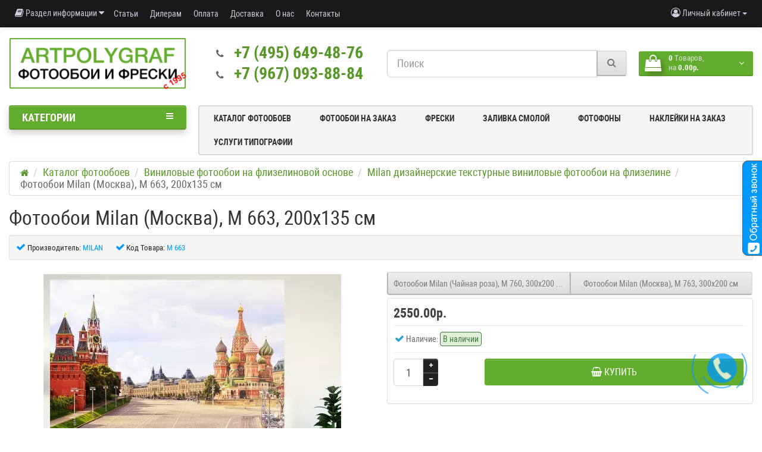

--- FILE ---
content_type: text/html; charset=utf-8
request_url: https://artpolygraf.ru/fotooboi_milan_moskva_m_663_200h135_sm.html
body_size: 27566
content:
<!DOCTYPE html>
<!--[if IE]><![endif]-->
<!--[if IE 8 ]><html dir="ltr" lang="ru" class="ie8"><![endif]-->
<!--[if IE 9 ]><html dir="ltr" lang="ru" class="ie9"><![endif]-->
<!--[if (gt IE 9)|!(IE)]><!-->
<html dir="ltr" lang="ru">
<!--<![endif]-->
<head itemscope itemtype="http://schema.org/WPHeader">
<meta charset="UTF-8" />
<meta name="viewport" content="width=device-width, initial-scale=1">
<title itemprop="headline">Фотообои Milan (Москва), M 663, 200х135 см</title>

      

      
<base href="https://artpolygraf.ru/" />

<meta itemprop="description" name="description" content="Фотообои Milan (Москва), M 663, 200х135 см. Артполиграф - пионер отрасли интерьерной фотопечати на обоях в России. Разработка и производство фотообоев, фресок и фотопанно. Доставка по Москве и России." /><!--  -->
<meta http-equiv="X-UA-Compatible" content="IE=edge">
<link href="https://artpolygraf.ru/image/catalog/icons/favicon.png" rel="icon" /><link href="catalog/view/javascript/bootstrap/css/bootstrap.min.css" rel="preload" as="style" />
<link href="catalog/view/javascript/bootstrap/css/bootstrap.min.css" rel="stylesheet" media="screen" />
<link href="catalog/view/theme/newstore/stylesheet/custom.css?v=5" rel="stylesheet"/>
<style>
@font-face {font-display:swap;font-family: 'Roboto Condensed';src: local('Roboto Condensed'), local('RobotoCondensed-Regular'), url('catalog/view/theme/newstore/stylesheet/fonts/Robotocondensed.woff2') format('woff2'), url('catalog/view/theme/newstore/stylesheet/fonts/Robotocondensed.woff') format('woff'), url('catalog/view/theme/newstore/stylesheet/fonts/Robotocondensed.ttf') format('truetype');font-weight: 400;font-style: normal;}
@font-face {font-display:swap;font-family: 'Roboto Condensed';src: local('Roboto Condensed Bold'), local('RobotoCondensed-Bold'), url('catalog/view/theme/newstore/stylesheet/fonts/Robotocondensedbold.woff2') format('woff2'), url('catalog/view/theme/newstore/stylesheet/fonts/Robotocondensedbold.woff') format('woff'), url('catalog/view/theme/newstore/stylesheet/fonts/Robotocondensedbold.ttf') format('truetype');font-weight: 600;font-style: normal;}
@font-face {font-display:swap;font-family:'FontAwesome';src:url('catalog/view/theme/newstore/font-awesome/fonts/fontawesome-webfont.eot?v=4.7.0');src:url('catalog/view/theme/newstore/font-awesome/fonts/fontawesome-webfont.eot?#iefix&v=4.7.0') format('embedded-opentype'),url('catalog/view/theme/newstore/font-awesome/fonts/fontawesome-webfont.woff2?v=4.7.0') format('woff2'),url('catalog/view/theme/newstore/font-awesome/fonts/fontawesome-webfont.woff?v=4.7.0') format('woff'),url('catalog/view/theme/newstore/font-awesome/fonts/fontawesome-webfont.ttf?v=4.7.0') format('truetype'),url('catalog/view/theme/newstore/font-awesome/fonts/fontawesome-webfont.svg?v=4.7.0#fontawesomeregular') format('svg');font-weight:normal;font-style:normal}
@font-face {font-display:swap;font-family:'Marck Script';src: url('catalog/view/theme/newstore/stylesheet/fonts/MarckScriptRegular.ttf');}
</style>
<link rel="preload" as="style" href="https://artpolygraf.ru/ns-cache/_0dedb39ee44efd8126f821ddecdbe096.css"/><link rel="stylesheet" href="https://artpolygraf.ru/ns-cache/_0dedb39ee44efd8126f821ddecdbe096.css"/>

<style>#cart:hover .dropdown-menu{display:block;}#cart:hover .dropdown-menu:before{content:"";position:absolute;top:-7px;width:100%;height:9px;background:transperent;}#cart:hover .car-down{-webkit-transform: rotate(-180deg);transform: rotate(-180deg);}</style><script>
if (localStorage.getItem('display') === null) {localStorage.setItem('display', 'grid4');}</script><style>
.product-grid.grid4.col-1 .actions .cart .btn-general {padding:7.5px 6px;}
.product-grid.grid4.col-1 .actions .cart i {display:none;}
.product-grid.grid4.col-lg-1-5 .actions .cart .btn-general {padding:7.5px 6px;}
.product-grid.grid4.col-lg-1-5 .actions .cart i {display:none;}
</style>
<style>
.sticker-ns.popular .fa{color:}
.sticker-ns.popular{background:  none repeat scroll 0 0;color:;}
.sticker-ns.special .fa{color:}
.sticker-ns.special{background:  none repeat scroll 0 0;color:;}
.sticker-ns.bestseller .fa{color:}
.sticker-ns.bestseller{background:  none repeat scroll 0 0;color:;}
.sticker-ns.newproduct .fa{color:}
.sticker-ns.newproduct{background:  none repeat scroll 0 0;color:;}
</style>
<link rel="preload" as="script" href="https://artpolygraf.ru/ns-cache/_3281b36d9c1adaf162cb31350dda2a6b.js"/><script src="https://artpolygraf.ru/ns-cache/_3281b36d9c1adaf162cb31350dda2a6b.js"></script>

<script>
function init(elem, options){
elem.addClass('countdownHolder');
$.each(['Days','Hours','Minutes','Sec'],function(i){
var clas;
if (this=='Days') {clas="Дней";}
if (this=='Hours') {clas="Часов";}
if (this=='Minutes') {clas="минут";}
if (this=='Sec') {clas="сек";}
out_timer = "";
out_timer += '<span class="count'+this+'">';
out_timer += '<span class="num-time">';
out_timer += '<span class="position"><span class="digit static">0</span></span>';
out_timer += '<span class="position"><span class="digit static">0</span></span>';
out_timer += '</span>';
out_timer += '<span class="time_productany">'+clas+'</span>';
out_timer += '</span>';
$(out_timer).appendTo(elem);
});
}
var button_shopping = "Продолжить покупки";
var button_checkout = "Оформление заказа";
var link_checkout = "https://artpolygraf.ru/index.php?route=checkout/simplecheckout";
var link_newstorecheckout = "https://artpolygraf.ru/index.php?route=checkout/simplecheckout";
var text_showmore = 'Показать еще';
var color_schem = '6';
var loading_masked_img = '<img src="catalog/view/theme/newstore/image/ring-alt-'+ color_schem +'.svg" />';
function loading_masked(action) {
	if (action) {
		$('.loading_masked').html(loading_masked_img);
		$('.loading_masked').show();
	} else {
		$('.loading_masked').html('');
		$('.loading_masked').hide();
	}
}
function creatOverlayLoadPage(action) {
	if (action) {
		$('#messageLoadPage').html(loading_masked_img);
		$('#messageLoadPage').show();
	} else {
		$('#messageLoadPage').html('');
		$('#messageLoadPage').hide();
	}
}
</script>
 
<script>var text_autosearch_view_all = "Просмотреть все результаты";</script>


<script>
function fastorder_open(prod_id) {  
          $.magnificPopup.open({
            tLoading: '<span><i style="font-size:50px;" class="fa fa-spinner fa-pulse"></i></span>',
            items: {
              src: 'index.php?route=extension/module/newfastorder&prod_id='+prod_id,
              type: 'ajax'
            }
          });
        }
function fastorder_open_cart() {  
          $.magnificPopup.open({
            tLoading: '<span><i style="font-size:50px;" class="fa fa-spinner fa-pulse"></i></span>',
            items: {
              src: 'index.php?route=extension/module/newfastordercart',
              type: 'ajax'
            }
			
          });
        }		
</script>
			

                            

<script>
function fastorder_open(prod_id) {  
          $.magnificPopup.open({
            tLoading: '<span><i style="font-size:50px;" class="fa fa-spinner fa-pulse"></i></span>',
            items: {
              src: 'index.php?route=extension/module/newfastorder&prod_id='+prod_id,
              type: 'ajax'
            }
          });
        }
function fastorder_open_cart() {  
          $.magnificPopup.open({
            tLoading: '<span><i style="font-size:50px;" class="fa fa-spinner fa-pulse"></i></span>',
            items: {
              src: 'index.php?route=extension/module/newfastordercart',
              type: 'ajax'
            }
			
          });
        }		
</script>
			

                            
</head>
<body class="">
<p id="back-top"><a rel="nofollow" class="btn btn-default" href="#top"><i class="fa fa-chevron-up" style="font-size:18px;"></i></a></p>
<div id="login-form-popup" class="modal fade" role="dialog">
	<div class="modal-dialog modal-login">
		<div class="modal-content">
			<form>
				<div class="modal-header">
					<button type="button" class="close" data-dismiss="modal">&times;</button>
					<h4 class="modal-title">Авторизация</h4>
				</div>
				<div class="modal-body">
				<div class="form-group">
					<div class="message"></div>
				</div>
					<div class="form-group">
						<div class="input-group">
							<span class="input-group-addon"><i class="fa fa-envelope"></i></span>
							<input type="text" name="emailpopup" value="" placeholder="E-Mail" id="input-email-popup" class="form-control" />
						</div>
					</div>
					<div class="form-group">
						<div class="input-group">
							<span class="input-group-addon"><i class="fa fa-lock"></i></span>
							<input type="password" name="passwordpopup" value="" placeholder="Пароль" id="input-password-popup" class="form-control" />
						</div>
					</div>
					<div class="form-group text-center">
						<a href="https://artpolygraf.ru/index.php?route=account/simpleregister">Регистрация</a> | <a href="https://artpolygraf.ru/index.php?route=account/forgotten">Забыли пароль?</a>
					</div>
				</div>
				<div class="modal-footer">
					<input type="button" value="Войти" id="button-login-popup" class="btn-login btn-block" />
				</div>
			</form>
		</div>
	</div>
</div>
<nav id="top">
  <div class="container">
  	<div class="pull-left">
	<div class="btn-group">
    <button class="btn btn-link dropdown-toggle" data-toggle="dropdown">
	<i class="fa fa-book"></i> <span class="hidden-xs hidden-sm hidden-md">Раздел информации</span> <i class="fa fa-caret-down"></i>
	</button>
	<ul class="dropdown-menu c2">
	                <li><a href="https://artpolygraf.ru/news/">Новости (13)</a></li>
        	                <li><a href="https://artpolygraf.ru/bloga/">Информация (22)</a></li>
        			</ul>
	</div>
	</div>
  	<div class="pull-left">
		<div class="navbar navbar-inverse">
			<div class="navbar-header">
				<button data-toggle="collapse-side" data-target=".side-collapse" type="button" class="navbar-toggle btn-question"><i class="fa fa-question-circle" aria-hidden="true"></i></button>
			</div>
			<div class="navbar-inverse side-collapse in">
				<nav class="navbar-collapse box-dop-menu">
					<ul class="nav navbar-nav">
													<li><button onclick="location='/stati/'"  type="button" class="btn btn-link"><i class=""></i> Статьи</button></li>
						 							<li><button onclick="location='/dilleram-i-partneram.html'"  type="button" class="btn btn-link"><i class=""></i> Дилерам </button></li>
						 							<li><button onclick="location='/kak-kupit-i-oplatit-fotooboi.html'"  type="button" class="btn btn-link"><i class=""></i> Оплата</button></li>
						 							<li><button onclick="location='/dostavka-fotooboev.html'"  type="button" class="btn btn-link"><i class=""></i> Доставка</button></li>
						 							<li><button onclick="location='/about_artpolygraf.html'"  type="button" class="btn btn-link"><i class=""></i> О нас</button></li>
						 							<li><button onclick="location='contacts/'"  type="button" class="btn btn-link"><i class=""></i> Контакты</button></li>
						 					</ul>
				</nav>
			</div>
		</div>
	</div>
		<div class="pull-right">
	<div class="pull-right">
		<div class="btn-group box-account">
				<button data-toggle="dropdown" type="button" class="dropdown-toggle btn btn-link">
				<i class="fa fa-user-circle-o"></i>
								<span class="hidden-xs hidden-sm">Личный кабинет</span> <span class="caret"></span>
								</button>
			<ul class="dropdown-menu dropdown-menu-right">
								<li><a rel="nofollow" href="https://artpolygraf.ru/index.php?route=account/simpleregister">Регистрация</a></li>
				<li><a rel="nofollow" href="#login_modal_popup" data-toggle="modal" data-target="#login-form-popup">Авторизация</a></li>
							</ul>
		</div>
	</div>
	<div class="pull-right box-currency">
		 
	</div>
	<div class="pull-right box-language">
		
	</div>
			</div>
  </div>
</nav>
<header >
<div class="container">
<div class="row vertical-align">
      <div class="col-xs-12 col-sm-12 col-md-3 text-center text-left-md logo-top">
        <div id="logo">
                                  <a href="https://artpolygraf.ru/"><img src="https://artpolygraf.ru/image/catalog/фотообои_и_фрески.png" title="Фрески Фотообои Наклейки На заказ и оптом! фабрика Артполиграф " alt="Фрески Фотообои Наклейки На заказ и оптом! фабрика Артполиграф " class="img-responsive" /></a>
                              </div>
      </div>
		 <div class="phone-box col-xs-12 col-sm-12 col-md-3  text-xs-center text-sm-center text-md-center">
			<div id="phone">
				<div class="contact-header">
					<div class="dropdown-toggle">
													<div class="additional-tel dth">
																	<div class="icon-image"><i class="fa fa-phone"></i></div>
																<div class="tel-info dtch">
								<a href='tel:+74956494876'>+7 (495) 649-48-76</a>
								</div>
							</div>
													<div class="additional-tel dth">
																	<div class="icon-image"><i class="fa fa-phone"></i></div>
																<div class="tel-info dtch">
								<a href='tel:+79670938884'>+7 (967) 093-88-84</a>
								</div>
							</div>
																		<div class="text_after_phone"></div>
					</div>
									</div>
			</div>
	  </div>
	  <div class="box-cart  col-xs-12 col-xs-12 col-sm-4 col-md-2 col-md-push-4 col-sm-push-8"><div class="shopping-cart ">
<div id="cart" class="btn-group btn-block">

<!-- MegaCalculator -->
<script id="hide_cart_quantity">
function hideCartQuantity() {
	var hide_cart_price=parseInt($('input[name="hide_cart_price"]').val());
	if(!hide_cart_price) {return;}
	var common_cart_quantity_element = $('#cart').find('[onclick^="cart.remove"]').parent().prev().prev();
	common_cart_quantity_element.html('');
	var checkout_cart_quantity_element = $('input[name^="quantity\["]').closest('td');
	checkout_cart_quantity_element = checkout_cart_quantity_element.add($('#collapse-checkout-confirm table td:nth-child(3)'));
	if(checkout_cart_quantity_element.length) {
		checkout_cart_quantity_element.hide();
		checkout_cart_quantity_element.next().hide();
		var quantity_index = checkout_cart_quantity_element.first().index();
		var checkout_cart_quantity_head = checkout_cart_quantity_element.closest('table').find('thead tr td:nth-child('+(quantity_index+1)+')');
		checkout_cart_quantity_head.hide();
		checkout_cart_quantity_head.next().hide();
		$('#collapse-checkout-confirm table tfoot td[colspan="4"]').attr('colspan', '2');
	}
}	
$(document).ready(hideCartQuantity);
</script>
<!-- MegaCalculator end -->

  <button type="button" data-toggle="dropdown" data-loading-text="Загрузка..." class="btn btn-block dropdown-toggle">	
		<i class="shop-bag fa fa-shopping-bag"></i>
	 
	<i class="car-down fa fa-angle-down"></i>
  <span class="cart-total"><span class="products"><b>0</b> <span class="text_product">Tоваров,</span></span><span class="prices">на <b>0.00р.</b></span></span>
  </button>
  
  <ul class="dropdown-menu pull-right"  >
     
    <li>
      <p class="text-center">Ваша корзина пуста!</p>
    </li>
     
  </ul>
</div>
</div>
</div>
      <div class="box-search  col-xs-12  col-sm-8 col-md-4 col-sm-pull-4 col-md-pull-2 search-top"><form id="hotsearch" class="input-group liveform">
  <input type="text" name="hotsearch" value="" placeholder="Поиск" class="form-control input-lg" />
  <span class="input-group-btn">
    <button type="submit" class="btn btn-default btn-lg"><i class="fa fa-search"></i></button>
  </span>
</form>
<script src="catalog/view/javascript/hotsearch/hotsearch.js"></script>
<script>
  const hotStyle = document.createElement('link');
  hotStyle.setAttribute('href', 'catalog/view/javascript/hotsearch/hotsearch.css');
  hotStyle.setAttribute('rel', 'stylesheet');
  document.head.appendChild(hotStyle);
</script>
<script>
  HotSearch({
                                                          stock: 1,
                        price: 1,
                        productCount: 9,
                        categoriesCount: 5,
                        breakpoint: 992,
                        minLength: 3,
            });
</script></div>
	</div>
</div>
	<div class="container">
	<div class="row">
		<div class="col-md-9 col-md-push-3 hidden-xs hidden-sm clearfix">
				<nav id="additional-menu" class="navbar hmenu_type">
		<div>
		  <ul class="nav navbar-nav">
																																	<li><a  class="no-img-parent-link" href="catalog-fotooboev">
																		Каталог фотообоев</a></li>
																											<li><a  class="no-img-parent-link" href="https://artpolygraf.ru/fotooboi_na_zakaz/">
																		Фотообои на заказ</a></li>
																											<li><a  class="no-img-parent-link" href="/freski_na_zakaz/">
																		Фрески</a></li>
																											<li><a  class="no-img-parent-link" href="https://artpolygraf.ru/oborudovanie/zalivka_smoloj_3d_nakleek/">
																		Заливка смолой</a></li>
																											<li><a  class="no-img-parent-link" href="/fonmaker/">
																		Фотофоны</a></li>
																																										<li><a  class="no-img-parent-link" href="/nakleyki/">
																		Наклейки на заказ</a></li>
																																																																					<li class="dropdown">
					<a href="tipografiya"  class="dropdown-toggle dropdown-img" data-toggle="dropdown">
																			Услуги Типографии
					</a>
																												 <div class="dropdown-menu nsmenu-type-category-simple">
								<div class="dropdown-inner">
									<ul class="list-unstyled nsmenu-haschild">
																				<li >
											<a itemprop="url" href="https://artpolygraf.ru/tipografiya/naklejki_i_ehtiketki/pechat_ehtiketki/">
											Печать Этикетки
																							</a>
																					</li>
																				<li >
											<a itemprop="url" href="https://artpolygraf.ru/tipografiya/pechat_shriftom_brajlya_na_uf_printere/">
											Печать шрифтом Брайля 
																							</a>
																					</li>
																				<li >
											<a itemprop="url" href="https://artpolygraf.ru/tipografiya/pechat_vizitok_birok_i_otkrytok/">
											Печать визиток, бирок и открыток
																							</a>
																					</li>
																				<li >
											<a itemprop="url" href="https://artpolygraf.ru/tipografiya/naklejki_i_ehtiketki/pechat_naklejki_i_stikerov_na_zakaz/">
											Печать Наклейки и Стикеров  на заказ
																							</a>
																					</li>
																				<li >
											<a itemprop="url" href="https://artpolygraf.ru/tipografiya/pechat_bukletov/">
											Печать буклетов
																							</a>
																					</li>
																				<li >
											<a itemprop="url" href="https://artpolygraf.ru/tipografiya/naklejki_i_ehtiketki/pechat_data_matrix_kodov_chestnyj_znak_srochno/">
											Печать этикеток Честный знак и кодов Data Matrix срочно
																							</a>
																					</li>
																				<li >
											<a itemprop="url" href="https://artpolygraf.ru/tipografiya/naklejki_i_ehtiketki/personalizirovannaya_pechat_s_peremennymi_dannymi/">
											Персонализированная печать с переменными данными
																							</a>
																					</li>
																				<li >
											<a itemprop="url" href="https://artpolygraf.ru/tipografiya/uv_dtf_pechat_na_listah_a3/">
											UV DTF печать наклеек
																							</a>
																					</li>
																				<li >
											<a itemprop="url" href="https://artpolygraf.ru/tipografiya/dtf_pechat/">
											DTF печать
																							</a>
																					</li>
																				<li >
											<a itemprop="url" href="https://artpolygraf.ru/tipografiya/uf_pechat/">
											Уф печать
																							</a>
																					</li>
																				<li class="nsmenu-issubchild">
											<a itemprop="url" href="https://artpolygraf.ru/tipografiya/shirokoformatnaya_pechat/">
											Широкоформатная печать
																							</a>
																						<ul class="list-unstyled nsmenu-ischild nsmenu-ischild-simple">
											 																									<li><a href="https://artpolygraf.ru/tipografiya/shirokoformatnaya_pechat/shirokoformatnaya_pechat_bannerov/">Широкоформатная печать баннеров
														</a>
													</li>
																																																<li><a href="https://artpolygraf.ru/tipografiya/shirokoformatnaya_pechat/shirokoformatnaya_pechat_plakatov/">Широкоформатная печать плакатов
														</a>
													</li>
																																																<li><a href="https://artpolygraf.ru/tipografiya/shirokoformatnaya_pechat/shirokoformatnaya_pechat_chertezhej/">Широкоформатная печать чертежей
														</a>
													</li>
																																		</ul>
																					</li>
																				<li >
											<a itemprop="url" href="https://artpolygraf.ru/tipografiya/cifrovaya_pechat/">
											Цифровая печать
																							</a>
																					</li>
																				<li >
											<a itemprop="url" href="https://artpolygraf.ru/tipografiya/pechat_agitacionnoj_produkcii/">
											Печать агитационной продукции 
																							</a>
																					</li>
																			</ul>
								</div>
								</div>
																																																																																</li>
																																																																																																																																																																												  </ul>
		</div>
	   </nav>
	  </div>
		<div class="col-sm-12 col-md-3 col-md-pull-9 menu-box ">
						<nav id="menu" class="btn-group btn-block">
				<button type="button" class="btn btn-menu btn-block dropdown-toggle" data-toggle="dropdown">
					<i class="fa fa-bars"></i>
					<span class="text-category">Категории</span>
				</button>
				<ul id="menu-list" class="dropdown-menu" itemscope itemtype="http://schema.org/SiteNavigationElement">
																		<li class="dropdown ">
							<span class="toggle-child">
								<i class="fa fa-plus plus"></i>
								<i class="fa fa-minus minus"></i>
							</span>
								<a href="/catalog-fotooboev/interer/"  class="parent-link dropdown-img">
									<i class="fa fa-angle-down arrow"></i>
																			Выбор фотообоев под Интерьер
								</a>
																								  <div class="ns-dd dropdown-menu-simple nsmenu-type-category-simple">
									<div class="dropdown-inner">
										<ul class="list-unstyled nsmenu-haschild">
																						<li >
												<a itemprop="url" href="https://artpolygraf.ru/catalog-fotooboev/vybor_fotooboev_pod_interer/spalnya/">												Спальня
																								</a>
																							</li>
																						<li >
												<a itemprop="url" href="https://artpolygraf.ru/catalog-fotooboev/vybor_fotooboev_pod_interer/gostinaya/">												Гостиная
																								</a>
																							</li>
																						<li >
												<a itemprop="url" href="https://artpolygraf.ru/catalog-fotooboev/vybor_fotooboev_pod_interer/detskaya/">												Детская
																								</a>
																							</li>
																						<li >
												<a itemprop="url" href="https://artpolygraf.ru/catalog-fotooboev/vybor_fotooboev_pod_interer/kuhnya/">												Кухня
																								</a>
																							</li>
																						<li >
												<a itemprop="url" href="https://artpolygraf.ru/catalog-fotooboev/vybor_fotooboev_pod_interer/ofis/">												Офис
																								</a>
																							</li>
																						<li >
												<a itemprop="url" href="https://artpolygraf.ru/catalog-fotooboev/vybor_fotooboev_pod_interer/koridor/">												Коридор
																								</a>
																							</li>
																						<li >
												<a itemprop="url" href="https://artpolygraf.ru/catalog-fotooboev/vybor_fotooboev_pod_interer/vannaya/">												Ванная
																								</a>
																							</li>
																						<li >
												<a itemprop="url" href="https://artpolygraf.ru/catalog-fotooboev/vybor_fotooboev_pod_interer/holl/">												Холл
																								</a>
																							</li>
																						<li >
												<a itemprop="url" href="https://artpolygraf.ru/catalog-fotooboev/vybor_fotooboev_pod_interer/na_potolok-2/">												На потолок
																								</a>
																							</li>
																						<li >
												<a itemprop="url" href="https://artpolygraf.ru/catalog-fotooboev/vybor_fotooboev_pod_interer/na_fasad/">												На фасад
																								</a>
																							</li>
																						<li >
												<a itemprop="url" href="https://artpolygraf.ru/catalog-fotooboev/vybor_fotooboev_pod_interer/kartiny-2/">												Картины
																								</a>
																							</li>
																					</ul>
									</div>
									</div>
																																																																																															</li>
																									<li class="hidden-md hidden-lg">
									<a  class="dropdown-img" href="catalog-fotooboev">
																														Каталог фотообоев
									</a>
								</li>
																									<li class="hidden-md hidden-lg">
									<a  class="dropdown-img" href="https://artpolygraf.ru/fotooboi_na_zakaz/">
																														Фотообои на заказ
									</a>
								</li>
																									<li class="hidden-md hidden-lg">
									<a  class="dropdown-img" href="/freski_na_zakaz/">
																														Фрески
									</a>
								</li>
																									<li class="hidden-md hidden-lg">
									<a  class="dropdown-img" href="https://artpolygraf.ru/oborudovanie/zalivka_smoloj_3d_nakleek/">
																														Заливка смолой
									</a>
								</li>
																									<li class="hidden-md hidden-lg">
									<a  class="dropdown-img" href="/fonmaker/">
																														Фотофоны
									</a>
								</li>
																								<li class="dropdown ">
							<span class="toggle-child">
								<i class="fa fa-plus plus"></i>
								<i class="fa fa-minus minus"></i>
							</span>
								<a href="/catalog-fotooboev/tematika/"  class="parent-link dropdown-img">
									<i class="fa fa-angle-down arrow"></i>
																			Выбор фотообоев по тематике
								</a>
																								  <div class="ns-dd dropdown-menu-simple nsmenu-type-category-simple">
									<div class="dropdown-inner">
										<ul class="list-unstyled nsmenu-haschild">
																						<li  class="nsmenu-issubchild">
												<a itemprop="url" href="https://artpolygraf.ru/catalog-fotooboev/vybor_fotooboev_po_tematike/pejzazhi/"><i class="fa fa-angle-down arrow"></i>												Пейзажи
																								</a>
																								<ul class="list-unstyled nsmenu-ischild nsmenu-ischild-simple">
																																										<li class="">
																<a href="https://artpolygraf.ru/catalog-fotooboev/vybor_fotooboev_po_tematike/pejzazhi/vidy-s-balkona-ili-terrasy/">																Виды с Балкона или террасы
																																</a>
																															</li>
																																																								<li class="">
																<a href="https://artpolygraf.ru/catalog-fotooboev/vybor_fotooboev_po_tematike/pejzazhi/gory/">																Горы
																																</a>
																															</li>
																																																								<li class="">
																<a href="https://artpolygraf.ru/catalog-fotooboev/vybor_fotooboev_po_tematike/pejzazhi/klassicheskie_pejzazhi/">																Классические пейзажи
																																</a>
																															</li>
																																																								<li class="">
																<a href="https://artpolygraf.ru/catalog-fotooboev/vybor_fotooboev_po_tematike/pejzazhi/les/">																Лес
																																</a>
																															</li>
																																																								<li class=" ischild_4level_simple">
																<a href="https://artpolygraf.ru/catalog-fotooboev/vybor_fotooboev_po_tematike/pejzazhi/morskie_pejzazhi/"><i class="fa fa-angle-down arrow"></i>																Морские пейзажи
																																</a>
																																<ul class="list-unstyled child_4level_simple">
																																			<li><a itemprop="url" href="https://artpolygraf.ru/catalog-fotooboev/vybor_fotooboev_po_tematike/pejzazhi/morskie_pejzazhi/parusniki-i-lodki/">Парусники и лодки</a></li>
																																	</ul>
																															</li>
																																																								<li class="">
																<a href="https://artpolygraf.ru/catalog-fotooboev/vybor_fotooboev_po_tematike/pejzazhi/nebo/">																Небо
																																</a>
																															</li>
																																																								<li class="">
																<a href="https://artpolygraf.ru/catalog-fotooboev/vybor_fotooboev_po_tematike/pejzazhi/palmy/">																Пальмы
																																</a>
																															</li>
																																																								<li class="">
																<a href="https://artpolygraf.ru/catalog-fotooboev/vybor_fotooboev_po_tematike/pejzazhi/plyazhi-i-palmy/">																Пляжи и пальмы
																																</a>
																															</li>
																																																								<li class="">
																<a href="https://artpolygraf.ru/catalog-fotooboev/vybor_fotooboev_po_tematike/pejzazhi/polya/">																Поля
																																</a>
																															</li>
																																																								<li class="">
																<a href="https://artpolygraf.ru/catalog-fotooboev/vybor_fotooboev_po_tematike/pejzazhi/pustynya/">																Пустыня
																																</a>
																															</li>
																																																								<li class="">
																<a href="https://artpolygraf.ru/catalog-fotooboev/vybor_fotooboev_po_tematike/pejzazhi/fantasticheskie_pejzazhi/">																Фантастические пейзажи
																																</a>
																															</li>
																																																								<li class="">
																<a href="https://artpolygraf.ru/catalog-fotooboev/vybor_fotooboev_po_tematike/pejzazhi/fotooboi_zima/">																Фотообои Зима
																																</a>
																															</li>
																																							</ul>
																							</li>
																						<li  class="nsmenu-issubchild">
												<a itemprop="url" href="https://artpolygraf.ru/catalog-fotooboev/vybor_fotooboev_po_tematike/strany/"><i class="fa fa-angle-down arrow"></i>												Страны
																								</a>
																								<ul class="list-unstyled nsmenu-ischild nsmenu-ischild-simple">
																																										<li class="">
																<a href="https://artpolygraf.ru/catalog-fotooboev/vybor_fotooboev_po_tematike/strany/angliya/">																Англия
																																</a>
																															</li>
																																																								<li class=" ischild_4level_simple">
																<a href="https://artpolygraf.ru/catalog-fotooboev/vybor_fotooboev_po_tematike/strany/vostochnye-strany/"><i class="fa fa-angle-down arrow"></i>																Восточные страны 
																																</a>
																																<ul class="list-unstyled child_4level_simple">
																																			<li><a itemprop="url" href="https://artpolygraf.ru/catalog-fotooboev/vybor_fotooboev_po_tematike/strany/vostochnye-strany/kitaj/">Китай</a></li>
																																			<li><a itemprop="url" href="https://artpolygraf.ru/catalog-fotooboev/vybor_fotooboev_po_tematike/strany/vostochnye-strany/yaponiya/">Япония</a></li>
																																	</ul>
																															</li>
																																																								<li class=" ischild_4level_simple">
																<a href="https://artpolygraf.ru/catalog-fotooboev/vybor_fotooboev_po_tematike/strany/italiya/"><i class="fa fa-angle-down arrow"></i>																Италия
																																</a>
																																<ul class="list-unstyled child_4level_simple">
																																			<li><a itemprop="url" href="https://artpolygraf.ru/catalog-fotooboev/vybor_fotooboev_po_tematike/strany/italiya/fotooboi_veneciya/">Фотообои Венеция</a></li>
																																	</ul>
																															</li>
																																																								<li class="">
																<a href="https://artpolygraf.ru/catalog-fotooboev/vybor_fotooboev_po_tematike/strany/rossiya/">																Россия 
																																</a>
																															</li>
																																																								<li class="">
																<a href="https://artpolygraf.ru/catalog-fotooboev/vybor_fotooboev_po_tematike/strany/sredizemnomore/">																Средиземноморье
																																</a>
																															</li>
																																																								<li class=" ischild_4level_simple">
																<a href="https://artpolygraf.ru/catalog-fotooboev/vybor_fotooboev_po_tematike/strany/franciya/"><i class="fa fa-angle-down arrow"></i>																Франция
																																</a>
																																<ul class="list-unstyled child_4level_simple">
																																			<li><a itemprop="url" href="https://artpolygraf.ru/catalog-fotooboev/vybor_fotooboev_po_tematike/strany/franciya/parizh/">Париж</a></li>
																																			<li><a itemprop="url" href="https://artpolygraf.ru/catalog-fotooboev/vybor_fotooboev_po_tematike/strany/franciya/provans/">Прованс </a></li>
																																	</ul>
																															</li>
																																							</ul>
																							</li>
																						<li >
												<a itemprop="url" href="https://artpolygraf.ru/catalog-fotooboev/vybor_fotooboev_po_tematike/sady-i-parki/">												Сады и парки 
																								</a>
																							</li>
																						<li >
												<a itemprop="url" href="https://artpolygraf.ru/catalog-fotooboev/vybor_fotooboev_po_tematike/ulochki-i-dvoriki/">												Улочки и дворики
																								</a>
																							</li>
																						<li >
												<a itemprop="url" href="https://artpolygraf.ru/catalog-fotooboev/vybor_fotooboev_po_tematike/fotooboi_priroda/babochki/">												Бабочки
																								</a>
																							</li>
																						<li  class="nsmenu-issubchild">
												<a itemprop="url" href="https://artpolygraf.ru/catalog-fotooboev/vybor_fotooboev_po_tematike/lyudi/"><i class="fa fa-angle-down arrow"></i>												Люди
																								</a>
																								<ul class="list-unstyled nsmenu-ischild nsmenu-ischild-simple">
																																										<li class="">
																<a href="https://artpolygraf.ru/catalog-fotooboev/vybor_fotooboev_po_tematike/lyudi/s_devushkoj/">																С девушкой
																																</a>
																															</li>
																																							</ul>
																							</li>
																						<li >
												<a itemprop="url" href="https://artpolygraf.ru/catalog-fotooboev/vybor_fotooboev_po_tematike/natyurmort/">												Натюрморт
																								</a>
																							</li>
																						<li  class="nsmenu-issubchild">
												<a itemprop="url" href="https://artpolygraf.ru/catalog-fotooboev/vybor_fotooboev_po_tematike/fotooboi_vodnaya_stihiya/"><i class="fa fa-angle-down arrow"></i>												Фотообои Водная Стихия
																								</a>
																								<ul class="list-unstyled nsmenu-ischild nsmenu-ischild-simple">
																																										<li class="">
																<a href="https://artpolygraf.ru/catalog-fotooboev/vybor_fotooboev_po_tematike/fotooboi_vodnaya_stihiya/vodopady/">																Водопады
																																</a>
																															</li>
																																																								<li class="">
																<a href="https://artpolygraf.ru/catalog-fotooboev/vybor_fotooboev_po_tematike/fotooboi_vodnaya_stihiya/more/">																Море
																																</a>
																															</li>
																																																								<li class="">
																<a href="https://artpolygraf.ru/catalog-fotooboev/vybor_fotooboev_po_tematike/fotooboi_vodnaya_stihiya/podvodnyj_mir/">																Подводный Мир
																																</a>
																															</li>
																																							</ul>
																							</li>
																						<li >
												<a itemprop="url" href="https://artpolygraf.ru/catalog-fotooboev/vybor_fotooboev_po_tematike/dekor/">												Декор
																								</a>
																							</li>
																						<li  class="nsmenu-issubchild">
												<a itemprop="url" href="https://artpolygraf.ru/catalog-fotooboev/vybor_fotooboev_po_tematike/syuzhety/"><i class="fa fa-angle-down arrow"></i>												Сюжеты
																								</a>
																								<ul class="list-unstyled nsmenu-ischild nsmenu-ischild-simple">
																																										<li class=" ischild_4level_simple">
																<a href="https://artpolygraf.ru/catalog-fotooboev/vybor_fotooboev_po_tematike/syuzhety/zhivotnye/"><i class="fa fa-angle-down arrow"></i>																Животные
																																</a>
																																<ul class="list-unstyled child_4level_simple">
																																			<li><a itemprop="url" href="https://artpolygraf.ru/catalog-fotooboev/vybor_fotooboev_po_tematike/syuzhety/zhivotnye/koshki_i_kotyata/">Кошки и котята</a></li>
																																			<li><a itemprop="url" href="https://artpolygraf.ru/catalog-fotooboev/vybor_fotooboev_po_tematike/syuzhety/zhivotnye/tigr/">Тигр</a></li>
																																	</ul>
																															</li>
																																																								<li class="">
																<a href="https://artpolygraf.ru/catalog-fotooboev/vybor_fotooboev_po_tematike/syuzhety/kosmos/">																Космос
																																</a>
																															</li>
																																																								<li class="">
																<a href="https://artpolygraf.ru/catalog-fotooboev/vybor_fotooboev_po_tematike/syuzhety/modern/">																Модерн
																																</a>
																															</li>
																																																								<li class="">
																<a href="https://artpolygraf.ru/catalog-fotooboev/vybor_fotooboev_po_tematike/syuzhety/retro/">																Ретро
																																</a>
																															</li>
																																																								<li class="">
																<a href="https://artpolygraf.ru/catalog-fotooboev/vybor_fotooboev_po_tematike/syuzhety/romantika/">																Романтика
																																</a>
																															</li>
																																																								<li class="">
																<a href="https://artpolygraf.ru/catalog-fotooboev/vybor_fotooboev_po_tematike/syuzhety/syuzhety_dlya_potolkov/">																Сюжеты для потолков
																																</a>
																															</li>
																																																								<li class="">
																<a href="https://artpolygraf.ru/catalog-fotooboev/vybor_fotooboev_po_tematike/syuzhety/fotooboi_abstrakciya/">																Фотообои Абстракция
																																</a>
																															</li>
																																																								<li class="">
																<a href="https://artpolygraf.ru/catalog-fotooboev/vybor_fotooboev_po_tematike/syuzhety/fotooboi_vintazhnye/">																Фотообои Винтажные
																																</a>
																															</li>
																																																								<li class="">
																<a href="https://artpolygraf.ru/catalog-fotooboev/vybor_fotooboev_po_tematike/syuzhety/fotooboi_gorodskaya_romantika/">																Фотообои Городская романтика
																																</a>
																															</li>
																																																								<li class="">
																<a href="https://artpolygraf.ru/catalog-fotooboev/vybor_fotooboev_po_tematike/syuzhety/fotooboi_klassicheskie_syuzhety/">																Фотообои Классические сюжеты
																																</a>
																															</li>
																																																								<li class="">
																<a href="https://artpolygraf.ru/catalog-fotooboev/vybor_fotooboev_po_tematike/syuzhety/fotooboi_loft/">																Фотообои Лофт
																																</a>
																															</li>
																																																								<li class="">
																<a href="https://artpolygraf.ru/catalog-fotooboev/vybor_fotooboev_po_tematike/syuzhety/fotooboi_provans/">																Фотообои Прованс
																																</a>
																															</li>
																																																								<li class="">
																<a href="https://artpolygraf.ru/catalog-fotooboev/vybor_fotooboev_po_tematike/syuzhety/fotooboi_skandinavskie/">																Фотообои Скандинавские
																																</a>
																															</li>
																																							</ul>
																							</li>
																						<li  class="nsmenu-issubchild">
												<a itemprop="url" href="https://artpolygraf.ru/catalog-fotooboev/vybor_fotooboev_po_tematike/3d-oboi/"><i class="fa fa-angle-down arrow"></i>												3D  обои
																								</a>
																								<ul class="list-unstyled nsmenu-ischild nsmenu-ischild-simple">
																																										<li class="">
																<a href="https://artpolygraf.ru/catalog-fotooboev/vybor_fotooboev_po_tematike/3d-oboi/abstrakciya/">																Абстракция
																																</a>
																															</li>
																																																								<li class="">
																<a href="https://artpolygraf.ru/catalog-fotooboev/vybor_fotooboev_po_tematike/3d-oboi/gorod/">																Город
																																</a>
																															</li>
																																																								<li class="">
																<a href="https://artpolygraf.ru/catalog-fotooboev/vybor_fotooboev_po_tematike/3d-oboi/detskie-1/">																Детские
																																</a>
																															</li>
																																																								<li class="">
																<a href="https://artpolygraf.ru/catalog-fotooboev/vybor_fotooboev_po_tematike/3d-oboi/cvety-2/">																Цветы
																																</a>
																															</li>
																																																								<li class="">
																<a href="https://artpolygraf.ru/catalog-fotooboev/vybor_fotooboev_po_tematike/3d-oboi/shary/">																Шары
																																</a>
																															</li>
																																							</ul>
																							</li>
																						<li  class="nsmenu-issubchild">
												<a itemprop="url" href="https://artpolygraf.ru/catalog-fotooboev/vybor_fotooboev_po_tematike/detskie/"><i class="fa fa-angle-down arrow"></i>												Детские
																								</a>
																								<ul class="list-unstyled nsmenu-ischild nsmenu-ischild-simple">
																																										<li class="">
																<a href="https://artpolygraf.ru/catalog-fotooboev/vybor_fotooboev_po_tematike/detskie/dlya_devochek/">																Для девочек
																																</a>
																															</li>
																																																								<li class="">
																<a href="https://artpolygraf.ru/catalog-fotooboev/vybor_fotooboev_po_tematike/detskie/dlya_malchikov/">																Для мальчиков
																																</a>
																															</li>
																																																								<li class="">
																<a href="https://artpolygraf.ru/catalog-fotooboev/vybor_fotooboev_po_tematike/detskie/s-zhivotnymi/">																С животными
																																</a>
																															</li>
																																																								<li class="">
																<a href="https://artpolygraf.ru/catalog-fotooboev/vybor_fotooboev_po_tematike/detskie/s_planetami/">																С планетами
																																</a>
																															</li>
																																																								<li class="">
																<a href="https://artpolygraf.ru/catalog-fotooboev/vybor_fotooboev_po_tematike/detskie/skazochnye/">																Сказочные
																																</a>
																															</li>
																																																								<li class="">
																<a href="https://artpolygraf.ru/catalog-fotooboev/vybor_fotooboev_po_tematike/detskie/skazochnyj-les/">																Сказочный лес
																																</a>
																															</li>
																																							</ul>
																							</li>
																						<li  class="nsmenu-issubchild">
												<a itemprop="url" href="https://artpolygraf.ru/catalog-fotooboev/vybor_fotooboev_po_tematike/transport/"><i class="fa fa-angle-down arrow"></i>												Транспорт
																								</a>
																								<ul class="list-unstyled nsmenu-ischild nsmenu-ischild-simple">
																																										<li class=" ischild_4level_simple">
																<a href="https://artpolygraf.ru/catalog-fotooboev/vybor_fotooboev_po_tematike/transport/avtomobili/"><i class="fa fa-angle-down arrow"></i>																Автомобили
																																</a>
																																<ul class="list-unstyled child_4level_simple">
																																			<li><a itemprop="url" href="https://artpolygraf.ru/catalog-fotooboev/vybor_fotooboev_po_tematike/transport/avtomobili/avtobusy/">Автобусы</a></li>
																																			<li><a itemprop="url" href="https://artpolygraf.ru/catalog-fotooboev/vybor_fotooboev_po_tematike/transport/avtomobili/retro_avtomobili/">Ретро автомобили</a></li>
																																			<li><a itemprop="url" href="https://artpolygraf.ru/catalog-fotooboev/vybor_fotooboev_po_tematike/transport/avtomobili/sportivnye_avtomobili/">Спортивные автомобили</a></li>
																																	</ul>
																															</li>
																																																								<li class="">
																<a href="https://artpolygraf.ru/catalog-fotooboev/vybor_fotooboev_po_tematike/transport/korabli/">																Корабли
																																</a>
																															</li>
																																																								<li class="">
																<a href="https://artpolygraf.ru/catalog-fotooboev/vybor_fotooboev_po_tematike/transport/samolety/">																Самолеты
																																</a>
																															</li>
																																							</ul>
																							</li>
																						<li  class="nsmenu-issubchild">
												<a itemprop="url" href="https://artpolygraf.ru/catalog-fotooboev/vybor_fotooboev_po_tematike/sovremennyj_dizajn/"><i class="fa fa-angle-down arrow"></i>												Современный дизайн
																								</a>
																								<ul class="list-unstyled nsmenu-ischild nsmenu-ischild-simple">
																																										<li class="">
																<a href="https://artpolygraf.ru/catalog-fotooboev/vybor_fotooboev_po_tematike/sovremennyj_dizajn/grafika/">																Графика
																																</a>
																															</li>
																																																								<li class="">
																<a href="https://artpolygraf.ru/catalog-fotooboev/vybor_fotooboev_po_tematike/sovremennyj_dizajn/ornamenty/">																Орнаменты
																																</a>
																															</li>
																																																								<li class="">
																<a href="https://artpolygraf.ru/catalog-fotooboev/vybor_fotooboev_po_tematike/sovremennyj_dizajn/fotooboi_steny/">																Фотообои Стены
																																</a>
																															</li>
																																																								<li class="">
																<a href="https://artpolygraf.ru/catalog-fotooboev/vybor_fotooboev_po_tematike/sovremennyj_dizajn/cvety/">																Цветы
																																</a>
																															</li>
																																							</ul>
																							</li>
																						<li >
												<a itemprop="url" href="https://artpolygraf.ru/catalog-fotooboev/vybor_fotooboev_po_tematike/sovremennyj_dizajn/cvety/">												Цветы
																								</a>
																							</li>
																						<li >
												<a itemprop="url" href="https://artpolygraf.ru/catalog-fotooboev/vybor_fotooboev_po_tematike/karty/">												Карты
																								</a>
																							</li>
																						<li >
												<a itemprop="url" href="https://artpolygraf.ru/catalog-fotooboev/vybor_fotooboev_po_tematike/kartiny/">												Картины
																								</a>
																							</li>
																						<li >
												<a itemprop="url" href="https://artpolygraf.ru/catalog-fotooboev/vybor_fotooboev_po_tematike/zamki/">												Замки
																								</a>
																							</li>
																						<li >
												<a itemprop="url" href="https://artpolygraf.ru/catalog-fotooboev/vybor_fotooboev_po_tematike/vostok/">												Восток
																								</a>
																							</li>
																						<li >
												<a itemprop="url" href="https://artpolygraf.ru/catalog-fotooboev/vybor_fotooboev_po_tematike/chyorno-belye-goroda/">												Чёрно-Белые Города
																								</a>
																							</li>
																						<li >
												<a itemprop="url" href="https://artpolygraf.ru/catalog-fotooboev/vybor_fotooboev_po_tematike/dlya-podrostka/">												Для подростка
																								</a>
																							</li>
																						<li >
												<a itemprop="url" href="https://artpolygraf.ru/catalog-fotooboev/vybor_fotooboev_po_tematike/priroda/">												Природа
																								</a>
																							</li>
																						<li >
												<a itemprop="url" href="https://artpolygraf.ru/catalog-fotooboev/vybor_fotooboev_po_tematike/perya/">												Перья
																								</a>
																							</li>
																						<li >
												<a itemprop="url" href="https://artpolygraf.ru/catalog-fotooboev/vybor_fotooboev_po_tematike/tuman/">												Туман
																								</a>
																							</li>
																						<li >
												<a itemprop="url" href="https://artpolygraf.ru/catalog-fotooboev/vinilovye_fotooboi_na_flizelinovoj_osnove/protivopozharnye-oboi/">												Противопожарные обои
																								</a>
																							</li>
																					</ul>
									</div>
									</div>
																																																																																															</li>
																									<li class="hidden-md hidden-lg">
									<a  class="dropdown-img" href="/nakleyki/">
																														Наклейки на заказ
									</a>
								</li>
																								<li class="dropdown ">
							<span class="toggle-child">
								<i class="fa fa-plus plus"></i>
								<i class="fa fa-minus minus"></i>
							</span>
								<a href="/catalog-fotooboev/vinilovye-na-flizelinovoy-osnove/"  class="parent-link dropdown-img">
									<i class="fa fa-angle-down arrow"></i>
																			Виниловые фотообои на флизелиновой основе
								</a>
																								  <div class="ns-dd dropdown-menu-simple nsmenu-type-category-simple">
									<div class="dropdown-inner">
										<ul class="list-unstyled nsmenu-haschild">
																						<li  class="nsmenu-issubchild">
												<a itemprop="url" href="https://artpolygraf.ru/catalog-fotooboev/vinilovye_fotooboi_na_flizelinovoj_osnove/fotooboi_versal_flizelinovye_nedorogie/"><i class="fa fa-angle-down arrow"></i>												Фотообои Versal флизелиновые недорогие
																								</a>
																								<ul class="list-unstyled nsmenu-ischild nsmenu-ischild-simple">
																																										<li class="">
																<a href="https://artpolygraf.ru/catalog-fotooboev/vinilovye_fotooboi_na_flizelinovoj_osnove/fotooboi_versal_flizelinovye_nedorogie/fotooboi_versal_1_x_2_9m/">																Фотообои Versal 1 x 2,9м
																																</a>
																															</li>
																																																								<li class="">
																<a href="https://artpolygraf.ru/catalog-fotooboev/vinilovye_fotooboi_na_flizelinovoj_osnove/fotooboi_versal_flizelinovye_nedorogie/fotooboi_versal_2_x_2_9m/">																Фотообои Versal 2 x 2,9м
																																</a>
																															</li>
																																																								<li class="">
																<a href="https://artpolygraf.ru/catalog-fotooboev/vinilovye_fotooboi_na_flizelinovoj_osnove/fotooboi_versal_flizelinovye_nedorogie/fotooboi_versal_3_x_2_9m/">																Фотообои Versal 3 x 2,9м
																																</a>
																															</li>
																																																								<li class="">
																<a href="https://artpolygraf.ru/catalog-fotooboev/vinilovye_fotooboi_na_flizelinovoj_osnove/fotooboi_versal_flizelinovye_nedorogie/fotooboi_versal_vertikalnye/">																Фотообои Versal: вертикальные
																																</a>
																															</li>
																																																								<li class="">
																<a href="https://artpolygraf.ru/catalog-fotooboev/vinilovye_fotooboi_na_flizelinovoj_osnove/fotooboi_versal_flizelinovye_nedorogie/fotooboi_versal_kvadratnye/">																Фотообои Versal: квадратные
																																</a>
																															</li>
																																																								<li class="">
																<a href="https://artpolygraf.ru/catalog-fotooboev/vinilovye_fotooboi_na_flizelinovoj_osnove/fotooboi_versal_flizelinovye_nedorogie/fotooboi_pastel_vspenennyj_vinil_flizelin/">																Фотообои Pastel вспененный винил флизелин
																																</a>
																															</li>
																																							</ul>
																							</li>
																						<li  class="nsmenu-issubchild">
												<a itemprop="url" href="https://artpolygraf.ru/catalog-fotooboev/vinilovye_fotooboi_na_flizelinovoj_osnove/milan_dizajnerskie_teksturnye_vinilovye_fotooboi_na_flizeline/"><i class="fa fa-angle-down arrow"></i>												Milan дизайнерские текстурные виниловые фотообои на флизелине
																								</a>
																								<ul class="list-unstyled nsmenu-ischild nsmenu-ischild-simple">
																																										<li class="">
																<a href="https://artpolygraf.ru/catalog-fotooboev/vinilovye_fotooboi_na_flizelinovoj_osnove/milan_dizajnerskie_teksturnye_vinilovye_fotooboi_na_flizeline/fotooboi_milan_1_h_2_7_m/">																Фотообои Milan 1 х 2,7 м
																																</a>
																															</li>
																																																								<li class="">
																<a href="https://artpolygraf.ru/catalog-fotooboev/vinilovye_fotooboi_na_flizelinovoj_osnove/milan_dizajnerskie_teksturnye_vinilovye_fotooboi_na_flizeline/fotooboi_milan_2_h_2_7_m/">																Фотообои Milan 2 х 2,7 м
																																</a>
																															</li>
																																																								<li class="">
																<a href="https://artpolygraf.ru/catalog-fotooboev/vinilovye_fotooboi_na_flizelinovoj_osnove/milan_dizajnerskie_teksturnye_vinilovye_fotooboi_na_flizeline/fotooboi_milan_3_h_2_7_m/">																Фотообои Milan 3 х 2,7 м
																																</a>
																															</li>
																																																								<li class="">
																<a href="https://artpolygraf.ru/catalog-fotooboev/vinilovye_fotooboi_na_flizelinovoj_osnove/milan_dizajnerskie_teksturnye_vinilovye_fotooboi_na_flizeline/fotooboi_milan_2_x_1_8_m/">																Фотообои Milan 2 x 1,8 м
																																</a>
																															</li>
																																																								<li class="">
																<a href="https://artpolygraf.ru/catalog-fotooboev/vinilovye_fotooboi_na_flizelinovoj_osnove/milan_dizajnerskie_teksturnye_vinilovye_fotooboi_na_flizeline/fotooboi_milan_4_h_2_7_m/">																Фотообои Milan 4 х 2,7 м
																																</a>
																															</li>
																																																								<li class="">
																<a href="https://artpolygraf.ru/catalog-fotooboev/vinilovye_fotooboi_na_flizelinovoj_osnove/milan_dizajnerskie_teksturnye_vinilovye_fotooboi_na_flizeline/fotooboi_milan_3_h_2_m/">																Фотообои Milan 3 х 2 м
																																</a>
																															</li>
																																																								<li class="">
																<a href="https://artpolygraf.ru/catalog-fotooboev/vinilovye_fotooboi_na_flizelinovoj_osnove/milan_dizajnerskie_teksturnye_vinilovye_fotooboi_na_flizeline/fotooboi_milan_2_h_1_35_m/">																Фотообои Milan 2 х 1,35 м
																																</a>
																															</li>
																																																								<li class="">
																<a href="https://artpolygraf.ru/catalog-fotooboev/vinilovye_fotooboi_na_flizelinovoj_osnove/milan_dizajnerskie_teksturnye_vinilovye_fotooboi_na_flizeline/fotooboi_milan_5_h_2_7_m/">																Фотообои Milan 5 х 2,7 м
																																</a>
																															</li>
																																																								<li class="">
																<a href="https://artpolygraf.ru/catalog-fotooboev/vinilovye_fotooboi_na_flizelinovoj_osnove/milan_dizajnerskie_teksturnye_vinilovye_fotooboi_na_flizeline/fotooboi_milan_6_h_2_7_m/">																Фотообои Milan 6 х 2,7 м
																																</a>
																															</li>
																																							</ul>
																							</li>
																						<li  class="nsmenu-issubchild">
												<a itemprop="url" href="https://artpolygraf.ru/catalog-fotooboev/vinilovye_fotooboi_na_flizelinovoj_osnove/fakturnye_fotooboi_serii_color_avtorskie_oboi/"><i class="fa fa-angle-down arrow"></i>												Фактурные фотообои серии Color - Авторские Обои
																								</a>
																								<ul class="list-unstyled nsmenu-ischild nsmenu-ischild-simple">
																																										<li class="">
																<a href="https://artpolygraf.ru/catalog-fotooboev/vinilovye_fotooboi_na_flizelinovoj_osnove/fakturnye_fotooboi_serii_color_avtorskie_oboi/color_avtorskie_oboi_1_x_3m/">																Color Авторские Обои 1 x 3м
																																</a>
																															</li>
																																																								<li class="">
																<a href="https://artpolygraf.ru/catalog-fotooboev/vinilovye_fotooboi_na_flizelinovoj_osnove/fakturnye_fotooboi_serii_color_avtorskie_oboi/color_avtorskie_oboi_2_x_3m/">																Color Авторские Обои 2 x 3м
																																</a>
																															</li>
																																																								<li class="">
																<a href="https://artpolygraf.ru/catalog-fotooboev/vinilovye_fotooboi_na_flizelinovoj_osnove/fakturnye_fotooboi_serii_color_avtorskie_oboi/color_avtorskie_oboi_3_x_3m/">																Color Авторские Обои 3 x 3м
																																</a>
																															</li>
																																																								<li class="">
																<a href="https://artpolygraf.ru/catalog-fotooboev/vinilovye_fotooboi_na_flizelinovoj_osnove/fakturnye_fotooboi_serii_color_avtorskie_oboi/fotooboi_color_1_x_3m/">																Фотообои Color 1 x 3м
																																</a>
																															</li>
																																																								<li class="">
																<a href="https://artpolygraf.ru/catalog-fotooboev/vinilovye_fotooboi_na_flizelinovoj_osnove/fakturnye_fotooboi_serii_color_avtorskie_oboi/fotooboi_color_2_x_3m/">																Фотообои Color 2 x 3м
																																</a>
																															</li>
																																																								<li class="">
																<a href="https://artpolygraf.ru/catalog-fotooboev/vinilovye_fotooboi_na_flizelinovoj_osnove/fakturnye_fotooboi_serii_color_avtorskie_oboi/fotooboi_color_3_x_3m/">																Фотообои Color 3 x 3м
																																</a>
																															</li>
																																																								<li class="">
																<a href="https://artpolygraf.ru/catalog-fotooboev/vinilovye_fotooboi_na_flizelinovoj_osnove/fakturnye_fotooboi_serii_color_avtorskie_oboi/fotooboi_color_vertikalnye/">																Фотообои Color: вертикальные
																																</a>
																															</li>
																																																								<li class="">
																<a href="https://artpolygraf.ru/catalog-fotooboev/vinilovye_fotooboi_na_flizelinovoj_osnove/fakturnye_fotooboi_serii_color_avtorskie_oboi/fotooboi_color_kvadratnye/">																Фотообои Color: квадратные
																																</a>
																															</li>
																																							</ul>
																							</li>
																						<li  class="nsmenu-issubchild">
												<a itemprop="url" href="https://artpolygraf.ru/catalog-fotooboev/vinilovye_fotooboi_na_flizelinovoj_osnove/novita_photo_non-wowen_wallpaper_with_hot-press_textured_surface/"><i class="fa fa-angle-down arrow"></i>												Novita photo non-wowen wallpaper with hot-press textured surface
																								</a>
																								<ul class="list-unstyled nsmenu-ischild nsmenu-ischild-simple">
																																										<li class="">
																<a href="https://artpolygraf.ru/catalog-fotooboev/vinilovye_fotooboi_na_flizelinovoj_osnove/novita_photo_non-wowen_wallpaper_with_hot-press_textured_surface/novita_novita_fotooboi_1h2_7_m/">																NOVITA (Новита) фотообои 1х2,7 м
																																</a>
																															</li>
																																																								<li class="">
																<a href="https://artpolygraf.ru/catalog-fotooboev/vinilovye_fotooboi_na_flizelinovoj_osnove/novita_photo_non-wowen_wallpaper_with_hot-press_textured_surface/novita_novita_fotooboi_2h2_7_m/">																NOVITA (Новита) фотообои 2х2,7 м
																																</a>
																															</li>
																																																								<li class="">
																<a href="https://artpolygraf.ru/catalog-fotooboev/vinilovye_fotooboi_na_flizelinovoj_osnove/novita_photo_non-wowen_wallpaper_with_hot-press_textured_surface/novita_novita_fotooboi_3h2_7_m/">																NOVITA (Новита) фотообои 3х2,7 м
																																</a>
																															</li>
																																																								<li class="">
																<a href="https://artpolygraf.ru/catalog-fotooboev/vinilovye_fotooboi_na_flizelinovoj_osnove/novita_photo_non-wowen_wallpaper_with_hot-press_textured_surface/novita_novita_fotooboi_4h2_7_m/">																NOVITA (Новита) фотообои 4х2,7 м
																																</a>
																															</li>
																																																								<li class="">
																<a href="https://artpolygraf.ru/catalog-fotooboev/vinilovye_fotooboi_na_flizelinovoj_osnove/novita_photo_non-wowen_wallpaper_with_hot-press_textured_surface/novita_novita_fotooboi_2h1_35_m/">																NOVITA (Новита) фотообои 2х1,35 м
																																</a>
																															</li>
																																																								<li class="">
																<a href="https://artpolygraf.ru/catalog-fotooboev/vinilovye_fotooboi_na_flizelinovoj_osnove/novita_photo_non-wowen_wallpaper_with_hot-press_textured_surface/novita_novita_fotooboi_2h1_8_m/">																NOVITA (Новита) фотообои 2х1,8 м
																																</a>
																															</li>
																																																								<li class="">
																<a href="https://artpolygraf.ru/catalog-fotooboev/vinilovye_fotooboi_na_flizelinovoj_osnove/novita_photo_non-wowen_wallpaper_with_hot-press_textured_surface/novita_novita_fotooboi_3h2_m/">																NOVITA (Новита) фотообои 3х2 м
																																</a>
																															</li>
																																							</ul>
																							</li>
																						<li  class="nsmenu-issubchild">
												<a itemprop="url" href="https://artpolygraf.ru/catalog-fotooboev/vinilovye_fotooboi_na_flizelinovoj_osnove/cityart_sitiart_flizelinovye_teksturnye_fotooboi/"><i class="fa fa-angle-down arrow"></i>												CityArt (СитиАрт) Флизелиновые текстурные фотообои
																								</a>
																								<ul class="list-unstyled nsmenu-ischild nsmenu-ischild-simple">
																																										<li class="">
																<a href="https://artpolygraf.ru/catalog-fotooboev/vinilovye_fotooboi_na_flizelinovoj_osnove/cityart_sitiart_flizelinovye_teksturnye_fotooboi/cityart_sitiart_fotooboi_1h2_7_m/">																CityArt (СитиАрт) фотообои 1х2,7 м
																																</a>
																															</li>
																																																								<li class="">
																<a href="https://artpolygraf.ru/catalog-fotooboev/vinilovye_fotooboi_na_flizelinovoj_osnove/cityart_sitiart_flizelinovye_teksturnye_fotooboi/cityart_sitiart_fotooboi_2h2_7_m/">																CityArt (СитиАрт) фотообои 2х2,7 м
																																</a>
																															</li>
																																																								<li class="">
																<a href="https://artpolygraf.ru/catalog-fotooboev/vinilovye_fotooboi_na_flizelinovoj_osnove/cityart_sitiart_flizelinovye_teksturnye_fotooboi/cityart_sitiart_fotooboi_3h2_7_m/">																CityArt (СитиАрт) фотообои 3х2,7 м
																																</a>
																															</li>
																																																								<li class="">
																<a href="https://artpolygraf.ru/catalog-fotooboev/vinilovye_fotooboi_na_flizelinovoj_osnove/cityart_sitiart_flizelinovye_teksturnye_fotooboi/cityart_sitiart_fotooboi_4h2_7_m/">																CityArt (СитиАрт) фотообои 4х2,7 м
																																</a>
																															</li>
																																																								<li class="">
																<a href="https://artpolygraf.ru/catalog-fotooboev/vinilovye_fotooboi_na_flizelinovoj_osnove/cityart_sitiart_flizelinovye_teksturnye_fotooboi/cityart_sitiart_fotooboi_2h1_8_m/">																CityArt (СитиАрт) фотообои 2х1,8 м
																																</a>
																															</li>
																																																								<li class="">
																<a href="https://artpolygraf.ru/catalog-fotooboev/vinilovye_fotooboi_na_flizelinovoj_osnove/cityart_sitiart_flizelinovye_teksturnye_fotooboi/cityart_sitiart_fotooboi_2h1_35_m/">																CityArt (СитиАрт) фотообои 2х1,35 м
																																</a>
																															</li>
																																																								<li class="">
																<a href="https://artpolygraf.ru/catalog-fotooboev/vinilovye_fotooboi_na_flizelinovoj_osnove/cityart_sitiart_flizelinovye_teksturnye_fotooboi/cityart_sitiart_fotooboi_3h2_m/">																CityArt (СитиАрт) фотообои 3х2 м
																																</a>
																															</li>
																																																								<li class="">
																<a href="https://artpolygraf.ru/catalog-fotooboev/vinilovye_fotooboi_na_flizelinovoj_osnove/cityart_sitiart_flizelinovye_teksturnye_fotooboi/cityart_sitiart_fotooboi_5h2_7_m/">																CityArt (СитиАрт) фотообои 5х2,7 м
																																</a>
																															</li>
																																																								<li class="">
																<a href="https://artpolygraf.ru/catalog-fotooboev/vinilovye_fotooboi_na_flizelinovoj_osnove/cityart_sitiart_flizelinovye_teksturnye_fotooboi/cityart_sitiart_fotooboi_6h2_7_m/">																CityArt (СитиАрт) фотообои 6х2,7 м
																																</a>
																															</li>
																																							</ul>
																							</li>
																					</ul>
									</div>
									</div>
																																																																																															</li>
																								<li class="dropdown ">
							<span class="toggle-child">
								<i class="fa fa-plus plus"></i>
								<i class="fa fa-minus minus"></i>
							</span>
								<a href="/catalog-fotooboev/antivandalnye_ehkologichnye_fotooboi_antimarker_sajt_proizvoditelya/"  class="parent-link dropdown-img">
									<i class="fa fa-angle-down arrow"></i>
																			Антивандальные экологичные фотообoи Антимаркер Сайт производителя
								</a>
																								  <div class="ns-dd dropdown-menu-simple nsmenu-type-category-simple">
									<div class="dropdown-inner">
										<ul class="list-unstyled nsmenu-haschild">
																						<li >
												<a itemprop="url" href="https://artpolygraf.ru/catalog-fotooboev/antivandalnye_ehkologichnye_fotooboi_antimarker_sajt_proizvoditelya/antimarker_vertikalnye_fotooboi/">												Antimarker: вертикальные фотообои
																								</a>
																							</li>
																						<li >
												<a itemprop="url" href="https://artpolygraf.ru/catalog-fotooboev/antivandalnye_ehkologichnye_fotooboi_antimarker_sajt_proizvoditelya/antimarker_gorizontalnye/">												Antimarker: горизонтальные
																								</a>
																							</li>
																						<li >
												<a itemprop="url" href="https://artpolygraf.ru/catalog-fotooboev/antivandalnye_ehkologichnye_fotooboi_antimarker_sajt_proizvoditelya/fotooboi_antimarker_antimarker_3_x_2_7m/">												Фотообои Антимаркер  Antimarker 3 x 2,7м
																								</a>
																							</li>
																						<li >
												<a itemprop="url" href="https://artpolygraf.ru/catalog-fotooboev/antivandalnye_ehkologichnye_fotooboi_antimarker_sajt_proizvoditelya/fotooboi_antimarker_antimarker_1_5_x_2_7m/">												Фотообои Антимаркер Antimarker 1,5 x 2,7м
																								</a>
																							</li>
																						<li >
												<a itemprop="url" href="https://artpolygraf.ru/catalog-fotooboev/antivandalnye_ehkologichnye_fotooboi_antimarker_sajt_proizvoditelya/fotooboi_antimarker_antimarker_2_7_x_1_5m/">												Фотообои Антимаркер Antimarker 2,7 x 1,5м
																								</a>
																							</li>
																						<li >
												<a itemprop="url" href="https://artpolygraf.ru/catalog-fotooboev/antivandalnye_ehkologichnye_fotooboi_antimarker_sajt_proizvoditelya/fotooboi_antimarker_antimarker_3_5_x_1_5m/">												Фотообои Антимаркер Antimarker 3,5 x 1,5м
																								</a>
																							</li>
																						<li >
												<a itemprop="url" href="https://artpolygraf.ru/catalog-fotooboev/antivandalnye_ehkologichnye_fotooboi_antimarker_sajt_proizvoditelya/fotooboi_antimarker_antimarker_4_4_x_1_5m/">												Фотообои Антимаркер Antimarker 4,4 x 1,5м
																								</a>
																							</li>
																						<li >
												<a itemprop="url" href="https://artpolygraf.ru/catalog-fotooboev/vinilovye_fotooboi_na_flizelinovoj_osnove/protivopozharnye-oboi/">												Противопожарные обои
																								</a>
																							</li>
																					</ul>
									</div>
									</div>
																																																																																															</li>
																								<li class="dropdown ">
							<span class="toggle-child">
								<i class="fa fa-plus plus"></i>
								<i class="fa fa-minus minus"></i>
							</span>
								<a href="/catalog-fotooboev/samokleyushchiesya_fotooboi_i_naklejki_na_steny/"  class="parent-link dropdown-img">
									<i class="fa fa-angle-down arrow"></i>
																			Самоклеющиеся обои
								</a>
																								  <div class="ns-dd dropdown-menu-simple nsmenu-type-category-simple">
									<div class="dropdown-inner">
										<ul class="list-unstyled nsmenu-haschild">
																						<li >
												<a itemprop="url" href="https://artpolygraf.ru/catalog-fotooboev/samokleyushchiesya_fotooboi_i_naklejki_na_steny/samokleyushchiesya_oboi_veneciya/">												Самоклеющиеся обои Венеция
																								</a>
																							</li>
																						<li >
												<a itemprop="url" href="https://artpolygraf.ru/catalog-fotooboev/samokleyushchiesya_fotooboi_i_naklejki_na_steny/samokleyushchiesya_oboi_gorod/">												Самоклеющиеся обои город
																								</a>
																							</li>
																						<li >
												<a itemprop="url" href="https://artpolygraf.ru/catalog-fotooboev/samokleyushchiesya_fotooboi_i_naklejki_na_steny/samokleyushchiesya_oboi_detskie/">												Самоклеющиеся обои детские
																								</a>
																							</li>
																						<li >
												<a itemprop="url" href="https://artpolygraf.ru/catalog-fotooboev/samokleyushchiesya_fotooboi_i_naklejki_na_steny/samokleyushchiesya_oboi_dlya_vannoj/">												Самоклеющиеся обои для ванной
																								</a>
																							</li>
																						<li >
												<a itemprop="url" href="https://artpolygraf.ru/catalog-fotooboev/samokleyushchiesya_fotooboi_i_naklejki_na_steny/samokleyushchiesya_oboi_na_dver/">												Самоклеющиеся обои на дверь
																								</a>
																							</li>
																						<li >
												<a itemprop="url" href="https://artpolygraf.ru/catalog-fotooboev/samokleyushchiesya_fotooboi_i_naklejki_na_steny/samokleyushchiesya_oboi_pod_kirpich/">												Самоклеющиеся обои под кирпич
																								</a>
																							</li>
																						<li >
												<a itemprop="url" href="https://artpolygraf.ru/catalog-fotooboev/samokleyushchiesya_fotooboi_i_naklejki_na_steny/samokleyushchiesya_oboi_priroda/">												Самоклеющиеся обои природа
																								</a>
																							</li>
																						<li >
												<a itemprop="url" href="https://artpolygraf.ru/catalog-fotooboev/samokleyushchiesya_fotooboi_i_naklejki_na_steny/samokleyushchiesya_oboi_s_cvetami/">												Самоклеющиеся обои с цветами
																								</a>
																							</li>
																						<li >
												<a itemprop="url" href="https://artpolygraf.ru/catalog-fotooboev/samokleyushchiesya_fotooboi_i_naklejki_na_steny/doorfix_samokleyushchiesya_fotooboi/">												Doorfix самоклеющиеся фотообои
																								</a>
																							</li>
																						<li >
												<a itemprop="url" href="https://artpolygraf.ru/catalog-fotooboev/samokleyushchiesya_fotooboi_i_naklejki_na_steny/antimarker_door_s_samokleyashchiesya_fotooboi/">												Antimarker Doors самоклеящиеся фотообои с защитным покрытием
																								</a>
																							</li>
																						<li >
												<a itemprop="url" href="https://artpolygraf.ru/catalog-fotooboev/samokleyushchiesya_fotooboi_i_naklejki_na_steny/wallfix_samokleyushchiesya_fotooboi/">												Wallfix самоклеющиеся фотообои
																								</a>
																							</li>
																					</ul>
									</div>
									</div>
																																																																																															</li>
																								<li class="dropdown hidden-md hidden-lg">
							<span class="toggle-child">
								<i class="fa fa-plus plus"></i>
								<i class="fa fa-minus minus"></i>
							</span>
								<a href="tipografiya"  class="parent-link dropdown-img">
									<i class="fa fa-angle-down arrow"></i>
																			Услуги Типографии
								</a>
																								  <div class="ns-dd dropdown-menu-simple nsmenu-type-category-simple">
									<div class="dropdown-inner">
										<ul class="list-unstyled nsmenu-haschild">
																						<li >
												<a itemprop="url" href="https://artpolygraf.ru/tipografiya/naklejki_i_ehtiketki/pechat_ehtiketki/">												Печать Этикетки
																								</a>
																							</li>
																						<li >
												<a itemprop="url" href="https://artpolygraf.ru/tipografiya/pechat_shriftom_brajlya_na_uf_printere/">												Печать шрифтом Брайля 
																								</a>
																							</li>
																						<li >
												<a itemprop="url" href="https://artpolygraf.ru/tipografiya/pechat_vizitok_birok_i_otkrytok/">												Печать визиток, бирок и открыток
																								</a>
																							</li>
																						<li >
												<a itemprop="url" href="https://artpolygraf.ru/tipografiya/naklejki_i_ehtiketki/pechat_naklejki_i_stikerov_na_zakaz/">												Печать Наклейки и Стикеров  на заказ
																								</a>
																							</li>
																						<li >
												<a itemprop="url" href="https://artpolygraf.ru/tipografiya/pechat_bukletov/">												Печать буклетов
																								</a>
																							</li>
																						<li >
												<a itemprop="url" href="https://artpolygraf.ru/tipografiya/naklejki_i_ehtiketki/pechat_data_matrix_kodov_chestnyj_znak_srochno/">												Печать этикеток Честный знак и кодов Data Matrix срочно
																								</a>
																							</li>
																						<li >
												<a itemprop="url" href="https://artpolygraf.ru/tipografiya/naklejki_i_ehtiketki/personalizirovannaya_pechat_s_peremennymi_dannymi/">												Персонализированная печать с переменными данными
																								</a>
																							</li>
																						<li >
												<a itemprop="url" href="https://artpolygraf.ru/tipografiya/uv_dtf_pechat_na_listah_a3/">												UV DTF печать наклеек
																								</a>
																							</li>
																						<li >
												<a itemprop="url" href="https://artpolygraf.ru/tipografiya/dtf_pechat/">												DTF печать
																								</a>
																							</li>
																						<li >
												<a itemprop="url" href="https://artpolygraf.ru/tipografiya/uf_pechat/">												Уф печать
																								</a>
																							</li>
																						<li  class="nsmenu-issubchild">
												<a itemprop="url" href="https://artpolygraf.ru/tipografiya/shirokoformatnaya_pechat/"><i class="fa fa-angle-down arrow"></i>												Широкоформатная печать
																								</a>
																								<ul class="list-unstyled nsmenu-ischild nsmenu-ischild-simple">
																																										<li class="">
																<a href="https://artpolygraf.ru/tipografiya/shirokoformatnaya_pechat/shirokoformatnaya_pechat_bannerov/">																Широкоформатная печать баннеров
																																</a>
																															</li>
																																																								<li class="">
																<a href="https://artpolygraf.ru/tipografiya/shirokoformatnaya_pechat/shirokoformatnaya_pechat_plakatov/">																Широкоформатная печать плакатов
																																</a>
																															</li>
																																																								<li class="">
																<a href="https://artpolygraf.ru/tipografiya/shirokoformatnaya_pechat/shirokoformatnaya_pechat_chertezhej/">																Широкоформатная печать чертежей
																																</a>
																															</li>
																																							</ul>
																							</li>
																						<li >
												<a itemprop="url" href="https://artpolygraf.ru/tipografiya/cifrovaya_pechat/">												Цифровая печать
																								</a>
																							</li>
																						<li >
												<a itemprop="url" href="https://artpolygraf.ru/tipografiya/pechat_agitacionnoj_produkcii/">												Печать агитационной продукции 
																								</a>
																							</li>
																					</ul>
									</div>
									</div>
																																																																																															</li>
																									<li >
									<a  class="dropdown-img" href="artpolygraf.ru/tablichki">
																																											<span class="cat-label cat-label-label1">new</span>
																															Таблички
									</a>
								</li>
																									<li >
									<a  class="dropdown-img" href="polya-dlya-robotov">
																														Поля для роботов
									</a>
								</li>
																									<li >
									<a  class="dropdown-img" href="fotoshtory">
																														Фотошторы и Скатерти сатен
									</a>
								</li>
																								<li class="dropdown ">
							<span class="toggle-child">
								<i class="fa fa-plus plus"></i>
								<i class="fa fa-minus minus"></i>
							</span>
								<a href="nakleyki"  class="parent-link dropdown-img">
									<i class="fa fa-angle-down arrow"></i>
																			Наклейки
								</a>
																								  <div class="ns-dd dropdown-menu-simple nsmenu-type-category-simple">
									<div class="dropdown-inner">
										<ul class="list-unstyled nsmenu-haschild">
																						<li >
												<a itemprop="url" href="https://artpolygraf.ru/tipografiya/naklejki_i_ehtiketki/naklejki_dlya_kompyutera/">												Наклейки для  компьютера
																								</a>
																							</li>
																						<li >
												<a itemprop="url" href="https://artpolygraf.ru/tipografiya/naklejki_i_ehtiketki/naklejki_na_noutbuk/">												Защитные наклейки на ноутбук
																								</a>
																							</li>
																					</ul>
									</div>
									</div>
																																																																																															</li>
																								<li class="dropdown ">
							<span class="toggle-child">
								<i class="fa fa-plus plus"></i>
								<i class="fa fa-minus minus"></i>
							</span>
								<a href="fonmaker"  class="parent-link dropdown-img">
									<i class="fa fa-angle-down arrow"></i>
																			Безбликовый фотофон  FONMAKER©
								</a>
																								  <div class="ns-dd dropdown-menu-simple nsmenu-type-category-simple">
									<div class="dropdown-inner">
										<ul class="list-unstyled nsmenu-haschild">
																						<li >
												<a itemprop="url" href="https://artpolygraf.ru/fotofony/seryj_fotofon/">												Серый фотофон
																								</a>
																							</li>
																						<li >
												<a itemprop="url" href="https://artpolygraf.ru/fotofony/fotofon_seryj_dlya_fotografirovaniya_na_udostovereniya/">												Фотофон серый для фотографирования на удостоверения
																								</a>
																							</li>
																						<li >
												<a itemprop="url" href="https://artpolygraf.ru/fotofony/vinilovyj_fotofon/">												Виниловый фотофон
																								</a>
																							</li>
																						<li >
												<a itemprop="url" href="https://artpolygraf.ru/fotofony/plastikovyj_fotofon/">												Пластиковый фотофон
																								</a>
																							</li>
																						<li >
												<a itemprop="url" href="https://artpolygraf.ru/fotofony/tkanevyj_fotofon/">												Тканевый фотофон
																								</a>
																							</li>
																						<li >
												<a itemprop="url" href="https://artpolygraf.ru/fotofony/fotofon_bumazhnaya_tekstura/">												 Фотофон бумажная текстура 
																								</a>
																							</li>
																						<li >
												<a itemprop="url" href="https://artpolygraf.ru/fotofony/fotofon_dlya_detskoj_semki/">												Фотофон для детской съемки
																								</a>
																							</li>
																						<li >
												<a itemprop="url" href="https://artpolygraf.ru/fotofony/chernyj_fotofon/">												Черный фотофон
																								</a>
																							</li>
																						<li >
												<a itemprop="url" href="https://artpolygraf.ru/fotofony/belyj_fotofon/">												Белый фотофон
																								</a>
																							</li>
																						<li >
												<a itemprop="url" href="https://artpolygraf.ru/fotofony/odnotonnyj_fotofon/">												Однотонный фотофон
																								</a>
																							</li>
																						<li >
												<a itemprop="url" href="https://artpolygraf.ru/fotofony/fotofon-s-kamnyami/">												Фотофон с камнями
																								</a>
																							</li>
																						<li >
												<a itemprop="url" href="https://artpolygraf.ru/fotofony/fotofon-pod-derevo/">												Фотофон под дерево
																								</a>
																							</li>
																						<li >
												<a itemprop="url" href="https://artpolygraf.ru/fotofony/zimnij_fotofon/">												Зимний фотофон
																								</a>
																							</li>
																						<li >
												<a itemprop="url" href="https://artpolygraf.ru/fotofony/tubus-dlya-fotofona/">												Тубус для фотофона
																								</a>
																							</li>
																						<li >
												<a itemprop="url" href="https://artpolygraf.ru/fotofony/fotovorota_press-voll/">												Фотоворота, Пресс-волл 
																								</a>
																							</li>
																						<li >
												<a itemprop="url" href="https://artpolygraf.ru/fotofony/fotofon-laminat/">												Фотофон ламинат
																								</a>
																							</li>
																						<li >
												<a itemprop="url" href="https://artpolygraf.ru/fotofony/fotofon-polotno/">												Фотофон полотно
																								</a>
																							</li>
																						<li >
												<a itemprop="url" href="https://artpolygraf.ru/fotofony/fotofon-bambuk/">												Фотофон бамбук
																								</a>
																							</li>
																						<li  class="nsmenu-issubchild">
												<a itemprop="url" href="https://artpolygraf.ru/fotofony/fotofon_dlya_semki_stena_pol/"><i class="fa fa-angle-down arrow"></i>												Фотофон для съемки СТЕНА ПОЛ
																								</a>
																								<ul class="list-unstyled nsmenu-ischild nsmenu-ischild-simple">
																																										<li class="">
																<a href="https://artpolygraf.ru/fotofony/fotofon_dlya_semki_stena_pol/abstraktnye/">																Абстрактные
																																</a>
																															</li>
																																																								<li class="">
																<a href="https://artpolygraf.ru/fotofony/fotofon_dlya_semki_stena_pol/boke/">																Боке
																																</a>
																															</li>
																																																								<li class="">
																<a href="https://artpolygraf.ru/fotofony/fotofon_dlya_semki_stena_pol/detskie-3/">																Детские
																																</a>
																															</li>
																																																								<li class="">
																<a href="https://artpolygraf.ru/fotofony/fotofon_dlya_semki_stena_pol/kirpich/">																Кирпич
																																</a>
																															</li>
																																																								<li class="">
																<a href="https://artpolygraf.ru/fotofony/fotofon_dlya_semki_stena_pol/mramor/">																Мрамор
																																</a>
																															</li>
																																																								<li class="">
																<a href="https://artpolygraf.ru/fotofony/fotofon_dlya_semki_stena_pol/syuzhetno-prazdnichnye/">																Сюжетно-праздничные
																																</a>
																															</li>
																																																								<li class="">
																<a href="https://artpolygraf.ru/fotofony/fotofon_dlya_semki_stena_pol/cvetochnye/">																Цветочные
																																</a>
																															</li>
																																																								<li class="">
																<a href="https://artpolygraf.ru/fotofony/fotofon_dlya_semki_stena_pol/shkolnye/">																Школьные
																																</a>
																															</li>
																																							</ul>
																							</li>
																						<li >
												<a itemprop="url" href="https://artpolygraf.ru/fotofony/syuzhetnyj_fotofon_novyj_god/">												Сюжетный Фотофон: Новый Год
																								</a>
																							</li>
																						<li >
												<a itemprop="url" href="https://artpolygraf.ru/fotofony/fotofon_dlya_semki_dlya_detej_igrovoj_fon/">												Фотофон для съемки - для Детей Игровой Фон
																								</a>
																							</li>
																						<li >
												<a itemprop="url" href="https://artpolygraf.ru/fotofony/syuzhetnyj_fotofon_gotovye_syuzhety_flatlay/">												Сюжетный Фотофон: готовые сюжеты  FlatLay
																								</a>
																							</li>
																						<li >
												<a itemprop="url" href="https://artpolygraf.ru/fotofony/fotofon-drevesnaya-tekstura/">												Фотофон: Древесная текстура
																								</a>
																							</li>
																						<li >
												<a itemprop="url" href="https://artpolygraf.ru/fotofony/fotofon-svetlaya-i-belaya-drevesnaya-tekstura/">												Фотофон: Светлая и Белая Древесная Текстура
																								</a>
																							</li>
																						<li >
												<a itemprop="url" href="https://artpolygraf.ru/fotofony/fotofon-cvetnaya-drevesnaya-tekstura/">												Фотoфон: Цветная Древесная текстура
																								</a>
																							</li>
																						<li >
												<a itemprop="url" href="https://artpolygraf.ru/fotofony/fotofon-grubaya-drevesnaya-tekstura/">												Фoтофон: Грубая Древесная текстура
																								</a>
																							</li>
																						<li >
												<a itemprop="url" href="https://artpolygraf.ru/fotofony/fotofon-kora-i-drevesnaya-tekstura/">												Фотофон: Кора и Древесная Текстура
																								</a>
																							</li>
																						<li >
												<a itemprop="url" href="https://artpolygraf.ru/fotofony/fotofon-kirpichnaya-stena/">												Фотофон: Кирпичная стена
																								</a>
																							</li>
																						<li >
												<a itemprop="url" href="https://artpolygraf.ru/fotofony/fotofon-belaya-kirpichnaya-tekstura/">												Фотофон: Белая Кирпичная Текстура
																								</a>
																							</li>
																						<li >
												<a itemprop="url" href="https://artpolygraf.ru/fotofony/syuzhetnyj_fotofon_abstrakciya/">												Сюжетный Фотофон: Абстракция
																								</a>
																							</li>
																						<li >
												<a itemprop="url" href="https://artpolygraf.ru/fotofony/fotofon_boke_i_razmytyj_fon/">												Фотофон: Боке и Размытый фон
																								</a>
																							</li>
																						<li >
												<a itemprop="url" href="https://artpolygraf.ru/fotofony/fotofon_arhitektura_i_pejzazhi/">												Фoтoфон:Архитектура и Пейзажи
																								</a>
																							</li>
																						<li >
												<a itemprop="url" href="https://artpolygraf.ru/fotofony/fotofon-dveri/">												Фотофон: Двери
																								</a>
																							</li>
																						<li >
												<a itemprop="url" href="https://artpolygraf.ru/fotofony/fotofon-cvety/">												Фотофон: Цветы
																								</a>
																							</li>
																						<li >
												<a itemprop="url" href="https://artpolygraf.ru/fotofony/fotofon-dlya-instagram-komplekt/">												Фoтофон для Инстаграм (Комплект)
																								</a>
																							</li>
																						<li >
												<a itemprop="url" href="https://artpolygraf.ru/fotofony/syuzhetnyj_fotofon_interery/">												Сюжетный Фoтофон: Интерьеры
																								</a>
																							</li>
																						<li >
												<a itemprop="url" href="https://artpolygraf.ru/fotofony/syuzhetnyj_fotofon_starinnye_karty/">												Сюжетный Фотофон: Старинные карты 
																								</a>
																							</li>
																						<li >
												<a itemprop="url" href="https://artpolygraf.ru/fotofony/fotofon-priroda/">												Фотофон: Природа
																								</a>
																							</li>
																						<li >
												<a itemprop="url" href="https://artpolygraf.ru/fotofony/syuzhetnyj_fotofon_kosmos/">												Сюжетный Фотофон: Космос
																								</a>
																							</li>
																						<li >
												<a itemprop="url" href="https://artpolygraf.ru/fotofony/fotofon-maslyanaya-zhivopis/">												Фотофон: Масляная Живопись
																								</a>
																							</li>
																						<li >
												<a itemprop="url" href="https://artpolygraf.ru/fotofony/teksturnyj_fotofon_kozha/">												Текстурный Фотофон: Кожа
																								</a>
																							</li>
																						<li >
												<a itemprop="url" href="https://artpolygraf.ru/fotofony/teksturnyj_fotofon_trava/">												Текстурный фотофон: Трава
																								</a>
																							</li>
																						<li >
												<a itemprop="url" href="https://artpolygraf.ru/fotofony/fotofon-oblaka-i-samolety/">												Фoтофон: Облака и самолеты
																								</a>
																							</li>
																						<li >
												<a itemprop="url" href="https://artpolygraf.ru/fotofony/teksturnyj_fotofon_mramor/">												Текстурный Фотофон: Мрамор
																								</a>
																							</li>
																						<li >
												<a itemprop="url" href="https://artpolygraf.ru/fotofony/teksturnyj_fotofon_metall/">												Текстурный Фотофон: Металл
																								</a>
																							</li>
																						<li >
												<a itemprop="url" href="https://artpolygraf.ru/fotofony/teksturnyj_fotofon_tkan_i_tekstil/">												Текстурный Фoтофон: Ткань и Текстиль
																								</a>
																							</li>
																						<li >
												<a itemprop="url" href="https://artpolygraf.ru/fotofony/teksturnyj_fotofon_kofejnaya_bumaga/">												Текстурный Фотофон: Кофейная Бумага
																								</a>
																							</li>
																						<li >
												<a itemprop="url" href="https://artpolygraf.ru/fotofony/teksturnyj_fotofon_vyazanaya_sherst/">												Текстурный Фотофон: Вязаная Шерсть 
																								</a>
																							</li>
																					</ul>
									</div>
									</div>
																																																																																															</li>
																									<li >
									<a  class="dropdown-img" href="uncovid">
																														ЗАЩИТНАЯ МАСКА-ОЧКИ: Маска unCOVID для защиты глаз
									</a>
								</li>
																									<li >
									<a  class="dropdown-img" href="trevelbook">
																														Тревелбук
									</a>
								</li>
																									<li >
									<a  class="dropdown-img" href="materialy-dlya-pokleyki-oboev">
																														Материалы для ПОКЛЕЙКИ обоев
									</a>
								</li>
																									<li >
									<a  class="dropdown-img" href="oborudovanie">
																														Оборудование
									</a>
								</li>
																									<li >
									<a  class="dropdown-img" href="https://artpolygraf.ru/tipografiya/pechat_fotografii_na_pamyatnik/">
																														Ритуальная продукция
									</a>
								</li>
															</ul>
			</nav>
								<div id="maskMenuHC"></div>
									</div>
    </div>
    </div>
	<script>
$(document).ready(function() {
	var width_fmns = viewport().width;
	if (width_fmns >= 992) {
		if($("#top-fixed").length==0) {
			var menu_fix = '<div class="menu_fix col-sm-3 col-md-3"></div>';
			var phone_fix = '<div class="phone_fix col-sm-2 col-md-3 "></div>';
			var search_fix = '<div class="search_fix col-md-4 col-md-pull-2"><div id="search-fixed-top"></div></div>';
			var cart_fix = '<div class="col-sm-3 col-md-2 col-md-push-4 cart_fix"></div>';
			$('#top').before('<div id="top-fixed" class="hidden-xs hidden-sm"><div class="container"><div class="row">'+menu_fix+' '+phone_fix+' '+cart_fix+' '+search_fix+' </div></div></div>');
			$('#menu').clone().appendTo('#top-fixed .menu_fix');
			$('#phone').clone().appendTo('#top-fixed .phone_fix');
			$('#search').clone().appendTo('#top-fixed #search-fixed-top');
			$('header .shopping-cart').clone().appendTo('#top-fixed .cart_fix');
		}
	} else {
		$('#top-fixed').remove();
	}
	$(window).resize(function() {
			var width_fmns = viewport().width;
			if (width_fmns >= 992) {
				if($("#top-fixed").length==0) {
					var menu_fix = '<div class="menu_fix col-sm-3 col-md-3"></div>';
					var phone_fix = '<div class="phone_fix col-sm-2 col-md-3 "></div>';
					var search_fix = '<div class="search_fix col-md-4 col-md-pull-2"><div id="search-fixed-top"></div></div>';
					var cart_fix = '<div class="col-sm-3 col-md-2 col-md-push-4 cart_fix"></div>';
					$('#top').before('<div id="top-fixed" class="hidden-xs hidden-sm"><div class="container"><div class="row">'+menu_fix+' '+phone_fix+' '+cart_fix+' '+search_fix+' </div></div></div>');
					$('#menu').clone().appendTo('#top-fixed .menu_fix');
					$('#phone').clone().appendTo('#top-fixed .phone_fix');
					$('#search').clone().appendTo('#top-fixed #search-fixed-top');
					$('header .shopping-cart').clone().appendTo('#top-fixed .cart_fix');
					$('#menu #menu-list').menuAim({
						activateCallback: activateSubmenu,
						deactivateCallback: deactivateSubmenu,
					});
					function activateSubmenu(row) {
						if($(row).hasClass('dropdown')){
							$(row).addClass('menu-open');
						}
					}
					function deactivateSubmenu(row) {$(row).removeClass('menu-open');}
					function exitMenu(row) {return true;}
					$('.dropdown-menu-simple .nsmenu-haschild').menuAim({
						activateCallback: activateSubmenu2level,
						deactivateCallback: deactivateSubmenu2level,
					});
					function activateSubmenu2level(row) {
						if($(row).hasClass('nsmenu-issubchild')){
							$(row).addClass('menu-open-2level');
						}
					}
					function deactivateSubmenu2level(row) {$(row).removeClass('menu-open-2level');}
					function exitMenu2level(row) {return true;}
					$('.dropdown-menu-simple .nsmenu-ischild-simple').menuAim({
						activateCallback: activateSubmenu4level,
						deactivateCallback: deactivateSubmenu4level,
					});
					function activateSubmenu4level(row) {
					$(row).addClass('menu-open-4level');}
					function deactivateSubmenu4level(row) {$(row).removeClass('menu-open-4level');}
					function exitMenu4level(row) {return true;}
				}
			} else {
				$('#top-fixed').remove();
			}
		});
	$(window).scroll(function(){
		if($(this).scrollTop()>200) {
			$('header .shopping-cart #cart').removeClass('open');
			$('#top-fixed').addClass('sticky-header-1');
		}else{
			$('#top-fixed').removeClass('sticky-header-1');
		}
	});
	$('#top-fixed #menu-list').menuAim({
		activateCallback: activateSubmenu_fixed,
		deactivateCallback: deactivateSubmenu_fixed,
	});
	function activateSubmenu_fixed(row) {$(row).addClass('menu-open');}
	function deactivateSubmenu_fixed(row) {$(row).removeClass('menu-open');}
	function exitMenu_fixed(row) {return true;}
	$('#top-fixed .dropdown-menu-simple .nsmenu-haschild').menuAim({
		activateCallback: activateSubmenu2level_fixed,
		deactivateCallback: deactivateSubmenu2level_fixed,
	});
	function activateSubmenu2level_fixed(row) {$(row).addClass('menu-open-2level');}
	function deactivateSubmenu2level_fixed(row) {$(row).removeClass('menu-open-2level');}
	function exitMenu2level_fixed(row) {return true;}
$('#top-fixed #search a').bind('click', function() {
	$("#top-fixed #selected_category").val($(this).attr('data-idsearch'));
	$('#top-fixed .category-name').html($(this).html());
});
$('#top-fixed .btn-search').bind('click', function() {
	url = $('base').attr('href') + 'index.php?route=product/search';
	var value = $('#top-fixed input[name=\'search\']').val();
	if (value) {
		url += '&search=' + encodeURIComponent(value);
	} else {
		url += '&search=';
	}
	var category_id = $('#top-fixed input[name=\'category_id\']').prop('value');
	if (category_id > 0) {
		url += '&category_id=' + encodeURIComponent(category_id) + '&sub_category=true';
	}
	location = url;
});
});
</script>

</header> 

									
			
<div itemscope itemtype="http://schema.org/Product" class="container">
  <ul class="breadcrumb" itemscope itemtype="https://schema.org/BreadcrumbList">
     
       
        <li itemprop="itemListElement" itemscope itemtype="http://schema.org/ListItem">
          <a itemprop="item" href="https://artpolygraf.ru/">
                          <meta itemprop="name" content="Главная" />
              <span><i class="fa fa-home"></i></span>
             
          </a>
          <meta itemprop="position" content="1" />
          </li>
       
     
       
        <li itemprop="itemListElement" itemscope itemtype="http://schema.org/ListItem">
          <a itemprop="item" href="https://artpolygraf.ru/catalog-fotooboev/">
             
              <span itemprop="name">Каталог фотообоев</span>
             
          </a>
          <meta itemprop="position" content="2" />
          </li>
       
     
       
        <li itemprop="itemListElement" itemscope itemtype="http://schema.org/ListItem">
          <a itemprop="item" href="https://artpolygraf.ru/catalog-fotooboev/vinilovye_fotooboi_na_flizelinovoj_osnove/">
             
              <span itemprop="name">Виниловые фотообои на флизелиновой основе</span>
             
          </a>
          <meta itemprop="position" content="3" />
          </li>
       
     
       
        <li itemprop="itemListElement" itemscope itemtype="http://schema.org/ListItem">
          <a itemprop="item" href="https://artpolygraf.ru/catalog-fotooboev/vinilovye_fotooboi_na_flizelinovoj_osnove/milan_dizajnerskie_teksturnye_vinilovye_fotooboi_na_flizeline/">
             
              <span itemprop="name">Milan дизайнерские текстурные виниловые фотообои на флизелине</span>
             
          </a>
          <meta itemprop="position" content="4" />
          </li>
       
     
       
        <li itemprop="itemListElement" itemscope itemtype="http://schema.org/ListItem">
        <link itemprop="item" href="https://artpolygraf.ru/fotooboi_milan_moskva_m_663_200h135_sm.html">
         
          <span itemprop="name">Фотообои Milan (Москва), M 663, 200х135 см</span>
         
        <meta itemprop="position" content="5" />
        </li>
       
     
  </ul>
  <h1 itemprop="name">Фотообои Milan (Москва), M 663, 200х135 см</h1>
  <div class="row"> 
     
     
     
    <div id="content" class="col-sm-12">
    

				
			
      <div class="row fix">
    <div class="col-sm-12 col-md-12">
      <div class="well well-sm">
         
        <div class="info-inline"><i class="fa fa-check fa-fw"></i><b>Производитель:</b> <a href="https://artpolygraf.ru/milan.html"><span itemprop="brand">MILAN</span></a></div>
         
        <div class="info-inline"><i class="fa fa-check fa-fw"></i><b>Код Товара:</b> <span itemprop="model">M 663</span></div>
           
      </div>
    </div>
         
       
         
                 
       
         
        <div class="col-xs-12 col-md-6">

							
           
        <div id="fix_image">
        <div class="thumbnails">
           
            <div class="general-image">
              <div class="stickers-ns">
                 
                 
                 
                 
                 
              </div>  
              <div id="image-box">
                <a class="main-image thumbnail" id="zoom1"  href="https://artpolygraf.ru/image/cache/webp/catalog/main/milan/milan2017/m_663_int-800x800.webp" title="Фотообои Milan (Москва), M 663, 200х135 см">
                  <img itemprop="image" class="img-responsive" src="https://artpolygraf.ru/image/cache/webp/catalog/main/milan/milan2017/m_663_int-500x500.webp" title="Фотообои Milan (Москва), M 663, 200х135 см" alt="Фотообои Milan (Москва), M 663, 200х135 см" />
                </a>
              </div>
            </div>
           
           
            <div class="image-additional owl-carousel">
              <div class="item">
                <a class="thumbnail" data-magnify-src="https://artpolygraf.ru/image/cache/webp/catalog/main/milan/milan2017/m_663_int-800x800.webp" rel="https://artpolygraf.ru/image/cache/webp/catalog/main/milan/milan2017/m_663_int-500x500.webp" href="https://artpolygraf.ru/image/cache/webp/catalog/main/milan/milan2017/m_663_int-800x800.webp" title="Фотообои Milan (Москва), M 663, 200х135 см">
                  <img data-num="0" src="https://artpolygraf.ru/image/cache/webp/catalog/main/milan/milan2017/m_663_int-74x74.webp"  title="Фотообои Milan (Москва), M 663, 200х135 см" alt="Фотообои Milan (Москва), M 663, 200х135 см" />
                </a>
              </div>
                             
              <div class="item">
                <a class="thumbnail" data-magnify-src="https://artpolygraf.ru/image/cache/webp/catalog/main/milan/milan2017/m_663-800x800.webp" rel="https://artpolygraf.ru/image/cache/webp/catalog/main/milan/milan2017/m_663-500x500.webp" href="https://artpolygraf.ru/image/cache/webp/catalog/main/milan/milan2017/m_663-800x800.webp" title="Фотообои Milan (Москва), M 663, 200х135 см">
                <img data-num="1" src="https://artpolygraf.ru/image/cache/webp/catalog/main/milan/milan2017/m_663-74x74.webp" title="Фотообои Milan (Москва), M 663, 200х135 см" alt="Фотообои Milan (Москва), M 663, 200х135 см" /></a>
              </div>
                             
            </div>
                  </div>
        </div>
           
        </div>

		  				
    <div id="product">
       
      
       
         
                 
       
      
      <div class="right-block col-xs-12 col-md-6">
      <div id="fix_right_block">
      <div id="next-prev-box"><div class="nextprevprod btn-group">
     
		<button id="prev-prod-btn" type="button" onclick="location.href='https://artpolygraf.ru/fotooboi_milan_chajnaya_roza_m_760_300h200_sm.html'"  class="btn btn-default">Фотообои Milan (Чайная роза), M 760, 300х200 см</button>
	 
     
		<button id="next-prod-btn" type="button" onclick="location.href='https://artpolygraf.ru/fotooboi_milan_moskva_m_763_300h200_sm.html'" class="btn btn-default">Фотообои Milan (Москва), M 763, 300х200 см</button>
     
	<script>
	 
	$('#prev-prod-btn').popover({
		html: true,
		placement: 'bottom',
		trigger: 'hover',
		content: function() {
			html  = '<div class="popover-pr-image"><img class="img-responsive" src="https://artpolygraf.ru/image/cache/webp/catalog/main/milan/milan2017/m_760_int-100x100.webp" title="" alt="" /></div>';
			html += '<div class="popover-pr-name">Фотообои Milan (Чайная роза), M 760, 300х200 см</div>';
			html += '<div class="price">';
			html += '	';
			html += '	  ';
			html += '		<span>4790.00р.</span>';
			html += '	  ';
			html += '	';
			html += '</div>';
			return html;
		}
	});
	  
	  
	$('#next-prod-btn').popover({
		html: true,
		placement: 'bottom',
		trigger: 'hover',
		content: function() {
			html  = '<div class="popover-pr-image"><img class="img-responsive" src="https://artpolygraf.ru/image/cache/webp/catalog/main/milan/milan2017/m_763_int-100x100.webp" title="" alt="" /></div>';
			html += '<div class="popover-pr-name">Фотообои Milan (Москва), M 763, 300х200 см</div>';
			html += '<div class="price">';
			html += '	';
			html += '	  ';
			html += '		<span>4790.00р.</span>';
			html += '	  ';
			html += '	';
			html += '</div>';	
			return html;
		}
	});
	 
	</script>
	<style>
	.nextprevprod {
		display: inline-block;
		width:100%;
		margin-bottom: 5px;
	}
	.nextprevprod .popover{
        max-width:150px;
		width:150px;
		font-family:Roboto Condensed, sans-serif;
    }
	#next-prod-btn,
	#prev-prod-btn {
		width: 50%;
		text-overflow: ellipsis;
		overflow: hidden;
	}
	#next-prod-btn{
	border-radius:0px 4px 4px 0px;
	}
	.popover-pr-image img {
		margin:0 auto;
	}
	.popover-pr-name {
		font-size:14px;
		color:#000;
		font-weight:400;
	}
	.nextprevprod .price span {
		font-size:14px;
	}
	.nextprevprod .price .price-new span {
		font-weight: 600;
		color: #E55B4C;
		font-size:14px;
	}
	.nextprevprod .price .price-old span {
		color: #999999;
		font-size: 14px;
	}
	
	</style>
</div>
<div class="clearfix"></div>
</div>
       
      <div class="panel panel-default panel-body">  
         
         
          <span itemscope itemprop="offers" itemtype="http://schema.org/Offer">
            <meta itemprop="price" content="2550.00р.">
            <meta itemprop="priceCurrency" content="RUB">
            <link itemprop="availability" href="http://schema.org/InStock" />
          </span>
                  <p class="price">
                      
              <span class="price_no_format_4294"><span class='autocalc-product-price'>2550.00р.</span></span>
               
                     
                  </p>
         
         
        <hr>
        <ul class="list-unstyled availability">                      
            
          <li><i class="fa fa-check fa-fw"></i><span class="text-stock">Наличие:</span> 
           
          <span class="stock_status_success">В наличии</span> 
           
           
          </li>
        </ul>
        <ul class="list-unstyled">
         
        </ul>
         
           
          
           
         
        <hr>                     
        <div class="actions-additional quantity_plus_minus">
          <div class="qty space-padding-r5 pull-left">
            <div class="quantity-adder clearfix">
              <div>
                <div class="quantity-number pull-left">
                  <input type="text"  id="input_quantity_page4294" class="form-control input-number-quantity4294" name="quantity" onkeyup="validate_quantity(this,'1')" oninput="recalc_quantity(4294,1, 2550.0000,'','#product','productpage');" size="2" value="1">
                </div>
                <div class="quantity-wrapper pull-left">
                <span onclick="btnplus_cat_price_page4294('1');" class="add-up add-action fa fa-plus"></span>
                <span onclick="btnminus_cat_price_page4294('1');" class="add-down add-action fa fa-minus"></span>
                </div>
              </div>
              <input type="hidden" name="product_id" value="4294" />
            </div>
          </div>
          <script>
                        $(window).load(function() {
              recalc_quantity(4294,1,2550.0000,'','#product','productpage');         
            });
             
            function btnminus_cat_price_page4294(minimum){
              var $input = $('#input_quantity_page4294');
              var count = parseInt($input.val()) - parseInt(minimum);
              count = count < parseInt(1) ? parseInt(1) : count;
              $input.val(count);
              $input.change();                    
              recalc_quantity(4294,count,2550.0000,'','#product','productpage');           
            }
            function btnplus_cat_price_page4294(minimum){
              var $input = $('#input_quantity_page4294');
              var count = parseInt($input.val()) + parseInt(minimum);
              $input.val(count);
              $input.change();
              recalc_quantity(4294,count,2550.0000,'','#product','productpage');         
            };                                        
          </script>
          <script>
            function btnminus_card_prod(minimum){
              var $input = $('#input-quantity');
              var count = parseInt($input.val()) - parseInt(minimum);
              count = count < parseInt(1) ? parseInt(1) : count;
              $input.val(count);
              $input.change();                    
            }
            function btnplus_card_prod(minimum){
              var $input = $('#input-quantity');
              var count = parseInt($input.val()) + parseInt(minimum);
              $input.val(count);
              $input.change();
            };                                        
          </script>           
          <div class="btn-group pull-right">
           
           
          </div>
        </div>
        <div class="actions text-center">
          <div class="cart pull-left">
             
              <button type="button" id="button-cart" data-loading-text="Загрузка..." class="btn btn-general"><i class="fa fa-shopping-basket"></i> <span>Купить</span></button>         
             
          </div>
           
           
            <button class="btn btn-fastorder " type="button" onclick="fastorder_open(4294);" data-toggle="tooltip" title="МГНОВЕННЫЙ ЗАКАЗ" >
                     
                    <i style="color:#;" class="fa fa-shopping-bag fa-fw"></i>
                       
            <span>МГНОВЕННЫЙ ЗАКАЗ</span>             
            </button>
           
           
        </div>  
            
         
      </div>    
      </div>    
      </div>  

      
       
      
          
    </div>
  </div>
  <div class="clearfix"></div>
  <div class="row cbp">
   
  
  
  <div class="tabs-product col-sm-12">
 <ul class="nav nav-tabs my-tabs">
            <li class="active"><a href="#tab-description" data-toggle="tab"><i class="fa fa-file-text-o fa-fw"></i>Описание</a></li>
             
             
       
       
                
             
          </ul>
          <div class="tab-content">
            <div class="tab-pane active" id="tab-description" itemprop="description"><p><b>Милан&nbsp;</b>&mdash; дизайнерская коллекция фотообоев и фотопанно европейского качества. &nbsp;<img alt="" height="61" src="/image/catalog/main/milan-logo.jpg" style="padding-left:20px; float:right" width="250" /></p>

<p><strong>Милан</strong>&nbsp;<span style="line-height: 20.8px;">&mdash;</span>&nbsp;столица мировой моды. Здесь располагаются штаб-квартиры самых культовых марок. На самой известной Неделе моды в Милане свои коллекции традиционно представляют ведущие Дома моды: Dolce&amp;Gabbana, Roberto Cavalli, Giorgio Armani и еще около 20 известных домов, включая российских модельеров Юлию Далакян,&nbsp;Макса Черницова&nbsp;и&nbsp;Киру Пластинину.</p>

<p>Коллекция Милан создана на основе последних тенденций в мире моды. Еще вчера эти тренды демонстрировались на на подиумах столицы моды, а сегодня они нашли реализацию в декоре стен.<br />
<span style="line-height: 1.6;">Фотообои Милан полностью реализуют концепцию доступности Моды для жителей больших и маленьких городов. Милан &mdash; мода, доступная каждому!</span></p>

<p><i><b>Основа фотообоев</b></i>&mdash; обои горячего тиснения на флизелиновой основе. В производстве используются современные материалы и красители европейского качества.</p>

<p><b style="line-height: 1.6;">Монтаж:</b><span style="line-height: 1.6;">&nbsp;Быстрый и легкий монтаж на клей для флизелиновых обоев, система поклейки &laquo;стык в стык&raquo;. &nbsp;</span></p>
</div>
             
       
       
          
         
             
          </div>
    </div>  
 </div>

 
   
<script>
if (!$(".carousel_numb_featured15").parents("#column-left, #column-right").length) {
  $('.carousel_numb_featured15').owlCarousel({
    responsiveBaseWidth: ".featured.carousel_numb_featured15",
    itemsCustom: [[120, 1], [190, 1],[250, 1],[400, 1], [500, 2], [630, 2], [750, 3], [900, 4], [1000, 4]],
    navigation: true,
    navigationText: ['<div class="btn btn-carousel-module next-prod"><i class="fa fa-angle-left arrow"></i></div>', '<div class="btn btn-carousel-module prev-prod"><i class="fa fa-angle-right arrow"></i></div>'],
    pagination: false
  }); 
}
</script>      
       
              <p>Теги:
                 <a href="https://artpolygraf.ru/index.php?route=product/search&amp;tag=фотообои">фотообои</a>,
                         <a href="https://artpolygraf.ru/index.php?route=product/search&amp;tag=милан">милан</a>,
                         <a href="https://artpolygraf.ru/index.php?route=product/search&amp;tag=milan">milan</a>,
                         <a href="https://artpolygraf.ru/index.php?route=product/search&amp;tag=панно">панно</a>,
                         <a href="https://artpolygraf.ru/index.php?route=product/search&amp;tag=для расширения пространства">для расширения пространства</a>,
                         <a href="https://artpolygraf.ru/index.php?route=product/search&amp;tag=москва">москва</a>,
                         <a href="https://artpolygraf.ru/index.php?route=product/search&amp;tag=красная площадь">красная площадь</a>,
                         <a href="https://artpolygraf.ru/index.php?route=product/search&amp;tag=город">город</a>,
                         <a href="https://artpolygraf.ru/index.php?route=product/search&amp;tag=здания">здания</a>,
                         <a href="https://artpolygraf.ru/index.php?route=product/search&amp;tag=строения">строения</a>                  <a href=""></a>          </p>
               
     
       
<div>
	<div class="container-module product-category">
		<div class="title-module">
			<span>Фактурные фотообои серии Color - Авторские Обои</span>
			<div class="tabs-product-category">
				<ul class="nav nav-tabs-product-category" id="tabs-0">
					 
						<li class="active"><a data-toggle="tab" href="#tab-catprlatest-0">Новинки</a></li>
					 
					 
					 
						<li><a data-toggle="tab" href="#tab-catprbestseller-0">Хит Продаж</a></li>
					 
					 
					 
						<li><a data-toggle="tab" href="#tab-catprpopular-0">Популярные</a></li>
					 
				</ul>
			</div>
		</div>
		<div class="tab-content ">
		 
		<div class=" hidden-xs hidden-sm">
			<a title="Фактурные фотообои серии Color - Авторские Обои" href="javascript:void(0);" class="image-hover-effect" >
			<img alt="Фактурные фотообои серии Color - Авторские Обои" class="img-responsive " src="" title="Фактурные фотообои серии Color - Авторские Обои" /></a>
		</div>
		 
			 
			
			
			
			 
				<div id="tab-catprlatest-0" class="tab-pane fade in active ">
					<div class="product-slider">
						<div class="container-modules tab-catprlatest-0 owl-carousel">
							 
								<div class="item">
									<div  class="product-thumb transition">
									 
										<div class="image">
									<div class="stickers-ns">
										 
										 
										 
										 
										 
									</div>
											
									<div class="image-carousel">			
											<a href="https://artpolygraf.ru/teksturnye_fotooboi_starinyj_dom_color_k-015.html"><img  src="https://artpolygraf.ru/image/cache/webp/catalog/main/color%20avtorskie/K015_int-100x100.webp" alt="Текстурные фотообои стариный дом Color k-015 " title="Текстурные фотообои стариный дом Color k-015 " class="img-responsive " /></a>		
										 
									</div>
										
																					
								</div>
									 
								<div class="caption-tabs">
									<div class="actions-quick-order">
										<div class="quick-order">
										 
										 
										 
									  </div>
									</div>
									<div class="product-name"><a href="https://artpolygraf.ru/teksturnye_fotooboi_starinyj_dom_color_k-015.html">Текстурные фотообои стариный дом Color k-015 </a></div>
									 
									 
									 
										 
										 
										<div class="price">
										  
											  <span class="price_no_format_1000">3000.00р.</span>
											   
										   
										</div>
										 
																				<div class="actions">
											 
											 
												<div class="cart"><button class="btn btn-general" type="button" onclick="cart.add('1000','tabcatprlatest0',get_cart_quantity('1000','.tab-catprlatest-0'));"><i class="fa fa-shopping-basket"></i> <span>Купить</span></button></div>
														
											 
										</div>
									</div>
									</div>
								</div>
							 
								<div class="item">
									<div  class="product-thumb transition">
									 
										<div class="image">
									<div class="stickers-ns">
										 
										 
										 
										 
										 
									</div>
											
									<div class="image-carousel">			
											<a href="https://artpolygraf.ru/fotooboi_color_k-326.html"><img  src="https://artpolygraf.ru/image/cache/webp/catalog/main/color%20avtorskie/K326_int-100x100.webp" alt="Фотообои  Color k-326" title="Фотообои  Color k-326" class="img-responsive " /></a>		
										 
									</div>
										
																					
								</div>
									 
								<div class="caption-tabs">
									<div class="actions-quick-order">
										<div class="quick-order">
										 
										 
										 
									  </div>
									</div>
									<div class="product-name"><a href="https://artpolygraf.ru/fotooboi_color_k-326.html">Фотообои  Color k-326</a></div>
									 
									 
									 
										 
										 
										<div class="price">
										  
											  <span class="price_no_format_1038">8100.00р.</span>
											   
										   
										</div>
										 
																				<div class="actions">
											 
											 
												<div class="cart"><button class="btn btn-general" type="button" onclick="cart.add('1038','tabcatprlatest0',get_cart_quantity('1038','.tab-catprlatest-0'));"><i class="fa fa-shopping-basket"></i> <span>Купить</span></button></div>
														
											 
										</div>
									</div>
									</div>
								</div>
							 
								<div class="item">
									<div  class="product-thumb transition">
									 
										<div class="image">
									<div class="stickers-ns">
										 
										 
										 
										 
										 
									</div>
											
									<div class="image-carousel">			
											<a href="https://artpolygraf.ru/fotooboi_arabika_color_k-018.html"><img  src="https://artpolygraf.ru/image/cache/webp/catalog/main/color%20avtorskie/K018_int-100x100.webp" alt="Фотообои Арабика Color k-018" title="Фотообои Арабика Color k-018" class="img-responsive " /></a>		
										 
									</div>
										
																					
								</div>
									 
								<div class="caption-tabs">
									<div class="actions-quick-order">
										<div class="quick-order">
										 
										 
										 
									  </div>
									</div>
									<div class="product-name"><a href="https://artpolygraf.ru/fotooboi_arabika_color_k-018.html">Фотообои Арабика Color k-018</a></div>
									 
									 
									 
										 
										 
										<div class="price">
										  
											  <span class="price_no_format_1003">3000.00р.</span>
											   
										   
										</div>
										 
																				<div class="actions">
											 
											 
												<div class="cart"><button class="btn btn-general" type="button" onclick="cart.add('1003','tabcatprlatest0',get_cart_quantity('1003','.tab-catprlatest-0'));"><i class="fa fa-shopping-basket"></i> <span>Купить</span></button></div>
														
											 
										</div>
									</div>
									</div>
								</div>
							 
								<div class="item">
									<div  class="product-thumb transition">
									 
										<div class="image">
									<div class="stickers-ns">
										 
										 
										 
										 
										 
									</div>
											
									<div class="image-carousel">			
											<a href="https://artpolygraf.ru/fotooboi_venecianskij_pereulok_color_k-317.html"><img  src="https://artpolygraf.ru/image/cache/webp/catalog/main/color%20avtorskie/K317_int-100x100.webp" alt="Фотообои Венецианский Переулок Color k-317" title="Фотообои Венецианский Переулок Color k-317" class="img-responsive " /></a>		
										 
									</div>
										
																					
								</div>
									 
								<div class="caption-tabs">
									<div class="actions-quick-order">
										<div class="quick-order">
										 
										 
										 
									  </div>
									</div>
									<div class="product-name"><a href="https://artpolygraf.ru/fotooboi_venecianskij_pereulok_color_k-317.html">Фотообои Венецианский Переулок Color k-317</a></div>
									 
									 
									 
										 
										 
										<div class="price">
										  
											  <span class="price_no_format_1029">8100.00р.</span>
											   
										   
										</div>
										 
																				<div class="actions">
											 
											 
												<div class="cart"><button class="btn btn-general" type="button" onclick="cart.add('1029','tabcatprlatest0',get_cart_quantity('1029','.tab-catprlatest-0'));"><i class="fa fa-shopping-basket"></i> <span>Купить</span></button></div>
														
											 
										</div>
									</div>
									</div>
								</div>
							 
								<div class="item">
									<div  class="product-thumb transition">
									 
										<div class="image">
									<div class="stickers-ns">
										 
										 
										 
										 
										 
									</div>
											
									<div class="image-carousel">			
											<a href="https://artpolygraf.ru/fotooboi_veneciya_color_k-217.html"><img  src="https://artpolygraf.ru/image/cache/webp/catalog/main/color%20avtorskie/K217_int-100x100.webp" alt="Фотообои Венеция Color k-217" title="Фотообои Венеция Color k-217" class="img-responsive " /></a>		
										 
									</div>
										
																					
								</div>
									 
								<div class="caption-tabs">
									<div class="actions-quick-order">
										<div class="quick-order">
										 
										 
										 
									  </div>
									</div>
									<div class="product-name"><a href="https://artpolygraf.ru/fotooboi_veneciya_color_k-217.html">Фотообои Венеция Color k-217</a></div>
									 
									 
									 
										 
										 
										<div class="price">
										  
											  <span class="price_no_format_1017">5500.00р.</span>
											   
										   
										</div>
										 
																				<div class="actions">
											 
											 
												<div class="cart"><button class="btn btn-general" type="button" onclick="cart.add('1017','tabcatprlatest0',get_cart_quantity('1017','.tab-catprlatest-0'));"><i class="fa fa-shopping-basket"></i> <span>Купить</span></button></div>
														
											 
										</div>
									</div>
									</div>
								</div>
							 
						</div>
					</div>
				</div>
			 
			
			 
				<div id="tab-catprbestseller-0" class="tab-pane fade ">
					<div class="product-slider">
						<div class="container-modules tab-catprbestseller-0 owl-carousel">
							 
								<div class="item">
									<div   class="product-thumb transition">
									 
										<div class="image">
									 
									<div class="stickers-ns">
										 
										 
										 
										 
										 
									</div>
											
									<div class="image-carousel">			
										<a href="https://artpolygraf.ru/fotooboi_starinnyj_dom_color_k-215.html"><img  src="https://artpolygraf.ru/image/cache/webp/catalog/main/color%20avtorskie/K215_int-100x100.webp" alt="Фотообои Старинный Дом Color k-215" title="Фотообои Старинный Дом Color k-215" class="img-responsive " /></a>		
									 
									</div>
									
																	</div>							 
									<div class="caption-tabs">
									<div class="actions-quick-order">
										<div class="quick-order">
										 
										 
										 
									  </div>
									</div>
									<div class="product-name"><a href="https://artpolygraf.ru/fotooboi_starinnyj_dom_color_k-215.html">Фотообои Старинный Дом Color k-215</a></div>
									 
									 
									 
										 
										 
										<div class="price">
										   
											  <span class="price_no_format_1015">5500.00р.</span>
											   
										   
										</div>
										 
										 
										<div class="actions">	
										 
											 
												<div class="cart"><button class="btn btn-general" type="button" onclick="cart.add('1015','tabcatprbestseller0', get_cart_quantity('1015','.tab-catprbestseller-0'));"><i class="fa fa-shopping-basket"></i> <span>Купить</span></button></div>
												
										 
										</div>
									</div>
									</div>
								</div>
							 
						</div>
					</div>
				</div>
			 
			
			 
			
			 
				<div id="tab-catprpopular-0" class="tab-pane fade ">
					<div class="product-slider">
						<div class="container-modules tab-catprpopular-0 owl-carousel">
						 
								<div class="item">
									<div  class="product-thumb transition">
									 
										<div class="image">
									
									<div class="stickers-ns">
										 
										 
										 
										 
										 
									</div>
											
									<div class="image-carousel">			
										<a href="https://artpolygraf.ru/teksturnye_fotooboi_starinyj_dom_color_k-015.html"><img  src="https://artpolygraf.ru/image/cache/webp/catalog/main/color%20avtorskie/K015_int-100x100.webp" alt="Текстурные фотообои стариный дом Color k-015 " title="Текстурные фотообои стариный дом Color k-015 " class="img-responsive " /></a>		
									 
									</div>
									 
																	</div>						 
									<div class="caption-tabs">
									<div class="actions-quick-order">
										<div class="quick-order">
										 
										 
										 
									  </div>
									</div>
									<div class="product-name"><a href="https://artpolygraf.ru/teksturnye_fotooboi_starinyj_dom_color_k-015.html">Текстурные фотообои стариный дом Color k-015 </a></div>
									 
									 
									 
									 
										 
										<div class="price">
											 
											  <span class="price_no_format_1000">3000.00р.</span>
											   
										   
										</div>
											
																				<div class="actions">
											 
												 
												<div class="cart"><button class="btn btn-general" type="button" onclick="cart.add('1000','tabcatprpopular0', get_cart_quantity('1000','.tab-catprpopular-0'));"><i class="fa fa-shopping-basket"></i> <span>Купить</span></button></div>
															
											 
										</div>
									</div>
									</div>
								</div>
							 
								<div class="item">
									<div  class="product-thumb transition">
									 
										<div class="image">
									
									<div class="stickers-ns">
										 
										 
										 
										 
										 
									</div>
											
									<div class="image-carousel">			
										<a href="https://artpolygraf.ru/fotooboi_color_k-326.html"><img  src="https://artpolygraf.ru/image/cache/webp/catalog/main/color%20avtorskie/K326_int-100x100.webp" alt="Фотообои  Color k-326" title="Фотообои  Color k-326" class="img-responsive " /></a>		
									 
									</div>
									 
																	</div>						 
									<div class="caption-tabs">
									<div class="actions-quick-order">
										<div class="quick-order">
										 
										 
										 
									  </div>
									</div>
									<div class="product-name"><a href="https://artpolygraf.ru/fotooboi_color_k-326.html">Фотообои  Color k-326</a></div>
									 
									 
									 
									 
										 
										<div class="price">
											 
											  <span class="price_no_format_1038">8100.00р.</span>
											   
										   
										</div>
											
																				<div class="actions">
											 
												 
												<div class="cart"><button class="btn btn-general" type="button" onclick="cart.add('1038','tabcatprpopular0', get_cart_quantity('1038','.tab-catprpopular-0'));"><i class="fa fa-shopping-basket"></i> <span>Купить</span></button></div>
															
											 
										</div>
									</div>
									</div>
								</div>
							 
								<div class="item">
									<div  class="product-thumb transition">
									 
										<div class="image">
									
									<div class="stickers-ns">
										 
										 
										 
										 
										 
									</div>
											
									<div class="image-carousel">			
										<a href="https://artpolygraf.ru/fotooboi_arabika_color_k-018.html"><img  src="https://artpolygraf.ru/image/cache/webp/catalog/main/color%20avtorskie/K018_int-100x100.webp" alt="Фотообои Арабика Color k-018" title="Фотообои Арабика Color k-018" class="img-responsive " /></a>		
									 
									</div>
									 
																	</div>						 
									<div class="caption-tabs">
									<div class="actions-quick-order">
										<div class="quick-order">
										 
										 
										 
									  </div>
									</div>
									<div class="product-name"><a href="https://artpolygraf.ru/fotooboi_arabika_color_k-018.html">Фотообои Арабика Color k-018</a></div>
									 
									 
									 
									 
										 
										<div class="price">
											 
											  <span class="price_no_format_1003">3000.00р.</span>
											   
										   
										</div>
											
																				<div class="actions">
											 
												 
												<div class="cart"><button class="btn btn-general" type="button" onclick="cart.add('1003','tabcatprpopular0', get_cart_quantity('1003','.tab-catprpopular-0'));"><i class="fa fa-shopping-basket"></i> <span>Купить</span></button></div>
															
											 
										</div>
									</div>
									</div>
								</div>
							 
								<div class="item">
									<div  class="product-thumb transition">
									 
										<div class="image">
									
									<div class="stickers-ns">
										 
										 
										 
										 
										 
									</div>
											
									<div class="image-carousel">			
										<a href="https://artpolygraf.ru/fotooboi_venecianskij_pereulok_color_k-317.html"><img  src="https://artpolygraf.ru/image/cache/webp/catalog/main/color%20avtorskie/K317_int-100x100.webp" alt="Фотообои Венецианский Переулок Color k-317" title="Фотообои Венецианский Переулок Color k-317" class="img-responsive " /></a>		
									 
									</div>
									 
																	</div>						 
									<div class="caption-tabs">
									<div class="actions-quick-order">
										<div class="quick-order">
										 
										 
										 
									  </div>
									</div>
									<div class="product-name"><a href="https://artpolygraf.ru/fotooboi_venecianskij_pereulok_color_k-317.html">Фотообои Венецианский Переулок Color k-317</a></div>
									 
									 
									 
									 
										 
										<div class="price">
											 
											  <span class="price_no_format_1029">8100.00р.</span>
											   
										   
										</div>
											
																				<div class="actions">
											 
												 
												<div class="cart"><button class="btn btn-general" type="button" onclick="cart.add('1029','tabcatprpopular0', get_cart_quantity('1029','.tab-catprpopular-0'));"><i class="fa fa-shopping-basket"></i> <span>Купить</span></button></div>
															
											 
										</div>
									</div>
									</div>
								</div>
							 
								<div class="item">
									<div  class="product-thumb transition">
									 
										<div class="image">
									
									<div class="stickers-ns">
										 
										 
										 
										 
										 
									</div>
											
									<div class="image-carousel">			
										<a href="https://artpolygraf.ru/fotooboi_veneciya_color_k-217.html"><img  src="https://artpolygraf.ru/image/cache/webp/catalog/main/color%20avtorskie/K217_int-100x100.webp" alt="Фотообои Венеция Color k-217" title="Фотообои Венеция Color k-217" class="img-responsive " /></a>		
									 
									</div>
									 
																	</div>						 
									<div class="caption-tabs">
									<div class="actions-quick-order">
										<div class="quick-order">
										 
										 
										 
									  </div>
									</div>
									<div class="product-name"><a href="https://artpolygraf.ru/fotooboi_veneciya_color_k-217.html">Фотообои Венеция Color k-217</a></div>
									 
									 
									 
									 
										 
										<div class="price">
											 
											  <span class="price_no_format_1017">5500.00р.</span>
											   
										   
										</div>
											
																				<div class="actions">
											 
												 
												<div class="cart"><button class="btn btn-general" type="button" onclick="cart.add('1017','tabcatprpopular0', get_cart_quantity('1017','.tab-catprpopular-0'));"><i class="fa fa-shopping-basket"></i> <span>Купить</span></button></div>
															
											 
										</div>
									</div>
									</div>
								</div>
							 
						</div>
					</div>
				</div>
			 
		</div>
<script>
$(document).ready(function() {
	max_height_div('.product-thumb .option.tabcatprfeatured0-opt');
	max_height_div('.product-thumb .option.tabcatprlatest0-opt');
	max_height_div('.product-thumb .option.tabcatprbestseller0-opt');
	max_height_div('.product-thumb .option.tabcatprspecial0-opt');
	max_height_div('.product-thumb .option.tabcatprpopular0-opt');
});	
$('.nav-tabs-product-category a').on('click', function() {	
$('.product-thumb .option').removeAttr('style');
setTimeout(function () {	
	max_height_div('.product-thumb .option.tabcatprfeatured0-opt');
	max_height_div('.product-thumb .option.tabcatprlatest0-opt');
	max_height_div('.product-thumb .option.tabcatprbestseller0-opt');
	max_height_div('.product-thumb .option.tabcatprspecial0-opt');
	max_height_div('.product-thumb .option.tabcatprpopular0-opt');			
}, 350);
});

$('.tab-catprfeatured-0').owlCarousel({
	responsiveBaseWidth: ".tab-catprfeatured-0",
	itemsCustom: [[0, 1], [500, 2], [750, 3], [1000,4]],
	slideSpeed: 200,
	paginationSpeed: 300,
	navigation: true,
	stopOnHover: true,
	touchDrag: false,
	mouseDrag: false,
	pagination: true,
	navigationText: ['<div class="btn btn-carousel-module next-prod"><i class="fa fa-angle-left arrow"></i></div>', '<div class="btn btn-carousel-module prev-prod"><i class="fa fa-angle-right arrow"></i></div>'],
});
 
$(".tab-catprfeatured-0 .image-carousel").owlCarousel({
	navigation : true, 
	slideSpeed : 300,
	pagination:false,
	navigationText: ['<div class="btn btn-carousel-image-additional next-prod"><i class="fa fa-angle-left arrow"></i></div>', '<div class="btn btn-carousel-image-additional prev-prod"><i class="fa fa-angle-right arrow"></i></div>'],		
	paginationSpeed : 400,
	singleItem:true,
	transitionStyle: 'fade'
	});
 

$('.tab-catprlatest-0').owlCarousel({
	responsiveBaseWidth: ".tab-catprlatest-0",
	itemsCustom: [[0, 1], [500, 2], [750, 3], [1000,4]],
	slideSpeed: 200,
	paginationSpeed: 300,
	navigation: true,
	stopOnHover: true,
	touchDrag: false,
	mouseDrag: false,
	pagination: true,
	navigationText: ['<div class="btn btn-carousel-module next-prod"><i class="fa fa-angle-left arrow"></i></div>', '<div class="btn btn-carousel-module prev-prod"><i class="fa fa-angle-right arrow"></i></div>'],
});
 
$(".tab-catprlatest-0 .image-carousel").owlCarousel({
	navigation : true, 
	slideSpeed : 300,
	pagination:false,
	navigationText: ['<div class="btn btn-carousel-image-additional next-prod"><i class="fa fa-angle-left arrow"></i></div>', '<div class="btn btn-carousel-image-additional prev-prod"><i class="fa fa-angle-right arrow"></i></div>'],		
	paginationSpeed : 400,
	singleItem:true,
	transitionStyle: 'fade'
	});
 
$('.tab-catprbestseller-0').owlCarousel({
	responsiveBaseWidth: ".tab-catprbestseller-0",
	itemsCustom: [[0, 1], [500, 2], [750, 3], [1000,4]],
	slideSpeed: 200,
	paginationSpeed: 300,
	navigation: true,
	stopOnHover: true,
	touchDrag: false,
	mouseDrag: false,
	pagination: true,
	navigationText: ['<div class="btn btn-carousel-module next-prod"><i class="fa fa-angle-left arrow"></i></div>', '<div class="btn btn-carousel-module prev-prod"><i class="fa fa-angle-right arrow"></i></div>'],
});
	
$(".tab-catprbestseller-0 .image-carousel").owlCarousel({
	navigation : true, 
	slideSpeed : 300,
	pagination:false,
	navigationText: ['<div class="btn btn-carousel-image-additional next-prod"><i class="fa fa-angle-left arrow"></i></div>', '<div class="btn btn-carousel-image-additional prev-prod"><i class="fa fa-angle-right arrow"></i></div>'],		
	paginationSpeed : 400,
	singleItem:true,
	transitionStyle: 'fade'
	});
 
$('.tab-catprspecial-0').owlCarousel({
	responsiveBaseWidth: ".tab-catprspecial-0",
	itemsCustom: [[0, 1], [500, 2], [750, 3], [1000,4]],
	slideSpeed: 200,
	paginationSpeed: 300,
	navigation: true,
	stopOnHover: true,
	touchDrag: false,
	mouseDrag: false,
	pagination: true,
	navigationText: ['<div class="btn btn-carousel-module next-prod"><i class="fa fa-angle-left arrow"></i></div>', '<div class="btn btn-carousel-module prev-prod"><i class="fa fa-angle-right arrow"></i></div>'],
});
	
$(".tab-catprspecial-0 .image-carousel").owlCarousel({
	navigation : true, 
	slideSpeed : 300,
	pagination:false,
	navigationText: ['<div class="btn btn-carousel-image-additional next-prod"><i class="fa fa-angle-left arrow"></i></div>', '<div class="btn btn-carousel-image-additional prev-prod"><i class="fa fa-angle-right arrow"></i></div>'],		
	paginationSpeed : 400,
	singleItem:true,
	transitionStyle: 'fade'
	});
 
$('.tab-catprpopular-0').owlCarousel({
	responsiveBaseWidth: ".tab-catprpopular-0",
	itemsCustom: [[0, 1], [500, 2], [750, 3], [1000,4]],
	slideSpeed: 200,
	paginationSpeed: 300,
	navigation: true,
	stopOnHover: true,
	touchDrag: false,
	mouseDrag: false,
	pagination: true,
	navigationText: ['<div class="btn btn-carousel-module next-prod"><i class="fa fa-angle-left arrow"></i></div>', '<div class="btn btn-carousel-module prev-prod"><i class="fa fa-angle-right arrow"></i></div>'],
});
	
$(".tab-catprpopular-0 .image-carousel").owlCarousel({
	navigation : true, 
	slideSpeed : 300,
	pagination:false,
	navigationText: ['<div class="btn btn-carousel-image-additional next-prod"><i class="fa fa-angle-left arrow"></i></div>', '<div class="btn btn-carousel-image-additional prev-prod"><i class="fa fa-angle-right arrow"></i></div>'],		
	paginationSpeed : 400,
	singleItem:true,
	transitionStyle: 'fade'
	});
 
</script>

	</div>
</div>

</div>
    </div>
</div>
              
<script>
if ($(window).width() > 991) {
  $('.main-image').addClass('cloud-zoom');
}
  
$('.image-additional .item img').on('click', function(){  
  $('.main-image img').attr('src', $(this).parent().attr('rel'));
  $('.main-image').attr('href', $(this).parent().attr('href'));
  num_im = $(this).attr('data-num');
  $('.main-image').attr('data-num', num_im);
  $('.cloud-zoom').CloudZoom();
  return false;
});
var owladd = $('.thumbnails .image-additional');
function optionimage(image, image_zoom,image_thumb) {
  if($('.option-image-new').length > 0) {
    owladd.data('owlCarousel').removeItem($('.image-additional .owl-item:last-child img').attr('data-num'));
  }
  var num_im_last = Number($('.image-additional .owl-item:last-child img').attr('data-num')) + 1;
  $('.main-image img').attr('src',image);
  $('.main-image img').attr('data-magnify-src',image_zoom);
  $('.main-image').attr('href',image_zoom);
  $('.cloud-zoom').CloudZoom(); 
  var content = '<div class="item"><a class="option-image-new thumbnail" data-magnify-src="'+ image_zoom +'" rel="'+ image +'" href="'+ image_zoom +'" title=""><img data-num="'+ num_im_last+'" src="'+ image_thumb +'" title="" alt="" /></a></div>';
    owladd.data('owlCarousel').addItem(content);
  $('.main-image').attr('data-num', num_im_last);
  $('.image-additional .item img').on('click', function(){  
    $('.main-image img').attr('src', $(this).parent().attr('rel'));
    $('.main-image').attr('href', $(this).parent().attr('href'));
    num_im = $(this).attr('data-num');
    $('.main-image').attr('data-num', num_im);
    $('.cloud-zoom').CloudZoom();
    return false;
  }); 
  $('.thumbnails #image-box').on('click', function(e){
  e.preventDefault();
  if ($('.thumbnails .image-additional .item').length > 0) {
    var opennumimage = $('.cloud-zoom.main-image').attr('data-num');
    $('.thumbnails .image-additional').magnificPopup('open', opennumimage);
    return false;
  } else {
    $('.main-image').magnificPopup('open');
    return false;
  }
});
    
} 
</script>
 
<script>
$('.thumbnails .image-additional').owlCarousel({    
  responsiveBaseWidth: ".image-additional",
  itemsCustom: [[0, 1], [100, 2], [250, 3], [500, 4], [750, 5], [1000,6]],
  navigation: true,
  pagination:false,
  navigationText: ['<div class="btn btn-carousel-thumbnail next-prod"><i class="fa fa-angle-left arrow"></i></div>', '<div class="btn btn-carousel-thumbnail prev-prod"><i class="fa fa-angle-right arrow"></i></div>'],    
});
</script>
<script>
$('select[name=\'recurring_id\'], input[name="quantity"]').change(function(){
  $.ajax({
    url: 'index.php?route=product/product/getRecurringDescription',
    type: 'post',
    data: $('input[name=\'product_id\'], input[name=\'quantity\'], select[name=\'recurring_id\']'),
    dataType: 'json',
    beforeSend: function() {
      $('#recurring-description').html('');
    },
    success: function(json) {
      $('.alert, .text-danger').remove();

      if (json['success']) {
        $('#recurring-description').html(json['success']);
      }
    }
  });
});
</script>
<script>
$('#button-cart').on('click', function(e) {
  $.ajax({
    url: 'index.php?route=checkout/cart/add',
    type: 'post',
    data: $('#product input[type=\'text\'], #product input[type=\'hidden\'], #product input[type=\'radio\']:checked, #product input[type=\'checkbox\']:checked, #product select, #product textarea'),
    dataType: 'json',
    beforeSend: function() {
      $('#button-cart').button('loading');
    },
    complete: function() {
      $('#button-cart').button('reset');
      setTimeout(()=>document.querySelector('#button-cart>span').innerHTML = `В корзине`,360);
    },
    success: function(json) {
      $('.alert, .text-danger').remove();
      $('.form-group').removeClass('has-error');

      if (json['error']) {
        if (json['error']['option']) {
        $('.options').removeClass('hidden-options');
          for (i in json['error']['option']) {
            var element = $('#input-option' + i.replace('_', '-'));

            if (element.parent().hasClass('input-group')) {
              element.parent().after('<div class="text-danger">' + json['error']['option'][i] + '</div>');
            } else {
              element.after('<div class="text-danger">' + json['error']['option'][i] + '</div>');
            }
            $('html, body').animate({ scrollTop: $('.options').offset().top - 10}, 250);
            setTimeout(function () {
              $('.option-danger, .alert, .text-danger').remove();
            }, 4000);
            $('#top').before('<div class="alert option-danger"><i class="fa fa-exclamation-circle"></i> ' + json['error']['option'][i] + '<button type="button" class="close" data-dismiss="alert">&times;</button></div>');          
            
          }
        }

        if (json['error']['recurring']) {
          $('select[name=\'recurring_id\']').after('<div class="text-danger">' + json['error']['recurring'] + '</div>');
        }

        // Highlight any found errors
        $('.text-danger').parent().addClass('has-error');
      }

        if (json['success']) {
          if(json['popup_design']=='1'){
            fastorder_open_cart();
          } else if(json['popup_design']=='0') {
            html  = '<div id="modal-addcart" class="modal">';
            html += '  <div class="modal-dialog" style="overflow:hidden">';
            html += '    <div class="modal-content">';
            if(json['show_newstorecheckout']=='1'){
            html += '       <div class="modal-body"><div class="text-center">' + json['success'] + '<br><img style="margin:10px 0px;" src="'+ json['image_cart'] +'"  /><br></div><div><a href=' + link_newstorecheckout + ' class="btn-checkout">'+ button_checkout +'</a><button data-dismiss="modal" class="btn-shopping">'+ button_shopping +'</button></div></div>'; 
            } else {
            html += '       <div class="modal-body"><div class="text-center">' + json['success'] + '<br><img style="margin:10px 0px;" src="'+ json['image_cart'] +'"  /><br></div><div><a href=' + link_checkout + ' class="btn-checkout">'+ button_checkout +'</a><button data-dismiss="modal" class="btn-shopping">'+ button_shopping +'</button></div></div>'; 
            }
            html += '    </div>';
            html += '  </div>';
            html += '</div>';
            $('body').append(html);
            $('#modal-addcart').modal('show');
          } else {
            $('#top').before('<div class="alert alert-info add_product_alert">' + json['success'] + '<button type="button" class="close" data-dismiss="alert">&times;</button></div>');
          }
          setTimeout(function () {
            $('.option-danger, .alert, .text-danger').remove();
          }, 4000);         
          setTimeout(function () {
            $('.cart-total').html(json['total']);
          }, 100);        

          
		$('#cart > ul').load('index.php?route=common/cart/info ul li', function(){
		if(typeof hideCartQuantity=='function') {hideCartQuantity();}
	});
			
        }
        $('#modal-addcart').on('hide.bs.modal', function (e) {
          $('#modal-addcart').remove();
        });
    }
  });
});
</script>
<script>
$('.date').datetimepicker({
  pickTime: false
});

$('.datetime').datetimepicker({
  pickDate: true,
  pickTime: true
});

$('.time').datetimepicker({
  pickDate: false
});

$('button[id^=\'button-upload\']').on('click', function() {
  var node = this;

  $('#form-upload').remove();

  $('body').prepend('<form enctype="multipart/form-data" id="form-upload" style="display: none;"><input type="file" name="file" /></form>');

  $('#form-upload input[name=\'file\']').trigger('click');

  if (typeof timer != 'undefined') {
      clearInterval(timer);
  }

  timer = setInterval(function() {
    if ($('#form-upload input[name=\'file\']').val() != '') {
      clearInterval(timer);

      $.ajax({
        url: 'index.php?route=tool/upload',
        type: 'post',
        dataType: 'json',
        data: new FormData($('#form-upload')[0]),
        cache: false,
        contentType: false,
        processData: false,
        beforeSend: function() {
          $(node).button('loading');
        },
        complete: function() {
          $(node).button('reset');
        },
        success: function(json) {
          $('.text-danger').remove();

          if (json['error']) {
            $(node).parent().find('input').after('<div class="text-danger">' + json['error'] + '</div>');
          }

          if (json['success']) {
            alert(json['success']);

            $(node).parent().find('input').attr('value', json['code']);
          }
        },
        error: function(xhr, ajaxOptions, thrownError) {
          alert(thrownError + "\r\n" + xhr.statusText + "\r\n" + xhr.responseText);
        }
      });
    }
  }, 500);
});
</script>
<script>
$('#review').delegate('.pagination a', 'click', function(e) {
  e.preventDefault();

    $('#review').fadeOut('slow');

    $('#review').load(this.href);

    $('#review').fadeIn('slow');
});

$('#review').load('index.php?route=product/product/review&product_id=4294');

$('#button-review').on('click', function() {
  $.ajax({
    url: 'index.php?route=product/product/write&product_id=4294',
    type: 'post',
    dataType: 'json',
    data: $("#form-review").serialize(),
    beforeSend: function() {
      $('#button-review').button('loading');
    },
    complete: function() {
      $('#button-review').button('reset');
    },
    success: function(json) {
      $('.alert-success, .alert-danger').remove();

      if (json['error']) {
        $('#review').after('<div class="alert alert-danger"><i class="fa fa-exclamation-circle"></i> ' + json['error'] + '</div>');
      }

      if (json['success']) {
        $('#review').after('<div class="alert alert-success"><i class="fa fa-check-circle"></i> ' + json['success'] + '</div>');

        $('input[name=\'name\']').val('');
        $('textarea[name=\'text\']').val('');
        $('#form-review textarea[name=\'plus\']').val('');
        $('#form-review textarea[name=\'minus\']').val('');
        $('input[name=\'rating\']:checked').prop('checked', false);
      }
    }
  });
});

$(document).ready(function() {

    var op = { color: '2', size: '2' };
    var h = location.hash.replace('#', '');
    var color_size = h.split('-');
    setTimeout(function(){
        $('[data-option="' + op.color + '"], ' + '[data-option="' + op.size + '"]' ).each(function(i, input) {
            var tag = $(input).prop('tagName');
            $(color_size).each(function(j, el) {
                if (tag == 'SELECT') {
                    var opt = $(input).find('option[value="'+el+'"]');
                    if (opt.length) {
                        opt.attr('selected', 'true');
                        $(input).trigger('change');
                    }
                } else if (tag == 'DIV') {
                    var opt = $(input).find('input[value="'+el+'"]');
                    if (opt.length) {
                        opt.prop('checked', 'true');
                        $(opt).trigger('click');
                    }
                }
            });
        });
    }, 500);

            
  $('.thumbnails .image-additional').magnificPopup({
    type:'image',
    delegate: 'a',
    gallery: {
      enabled:true
    },
    removalDelay: 500,
    callbacks: {
      beforeOpen: function() {
        this.st.mainClass = 'mfp-zoom-in';
      }
    },
  });
});
 
$('.thumbnails #image-box').on('click', function(e){
  e.preventDefault();
  if ($('.thumbnails .image-additional .item').length > 0) {
    var opennumimage = $('.main-image').attr('data-num');
    $('.thumbnails .image-additional').magnificPopup('open', opennumimage);
    return false;
  } else {
    $('.main-image').magnificPopup('open');
    return false;
  }
});
</script>
 <script>
var url = document.location.toString();
if (url.match('#tab-review')) {
$('a[href=\'#tab-review\']').trigger('click');
}
</script>
 
 
 
 

<script><!--
function price_format_autocalc(n)
{ 
    c = 2;
    d = '.'; 
    t = ''; 
    s_left = '';
    s_right = 'р.';
     
    n = n * 1.00000000;
    i = parseInt(n = Math.abs(n).toFixed(c)) + ''; 

    j = ((j = i.length) > 3) ? j % 3 : 0; 
    return s_left + (j ? i.substr(0, j) + t : '') + i.substr(j).replace(/(\d{3})(?=\d)/g, "$1" + t) + (c ? d + Math.abs(n - i).toFixed(c).slice(2) : '') + s_right; 
}

function calculate_tax_autocalc(price)
{
      
    return price;
}

function process_discounts_autocalc(price, quantity)
{
      
    return price;
}


animate_delay = 10;

main_price_autocalc_final = calculate_tax_autocalc(2550.0000);
main_price_autocalc_start = calculate_tax_autocalc(2550.0000);
main_step = 0;
main_timeout_id = 0;

function animateMainPrice_callback() {
    main_price_autocalc_start += main_step;
    
    if ((main_step > 0) && (main_price_autocalc_start > main_price_autocalc_final)){
        main_price_autocalc_start = main_price_autocalc_final;
    } else if ((main_step < 0) && (main_price_autocalc_start < main_price_autocalc_final)) {
        main_price_autocalc_start = main_price_autocalc_final;
    } else if (main_step == 0) {
        main_price_autocalc_start = main_price_autocalc_final;
    }
    
    $('.autocalc-product-price').html( price_format_autocalc(main_price_autocalc_start) );
    
    if (main_price_autocalc_start != main_price_autocalc_final) {
        main_timeout_id = setTimeout(animateMainPrice_callback, animate_delay);
    }
}

function animateMainPriceAutocalc(price) {
    main_price_autocalc_start = main_price_autocalc_final;
    main_price_autocalc_final = price;
    main_step = (main_price_autocalc_final - main_price_autocalc_start) / 10;
    
    clearTimeout(main_timeout_id);
    main_timeout_id = setTimeout(animateMainPrice_callback, animate_delay);
}


 


function recalculateprice_autocalc()
{
    var main_price_autocalc = 2550.0000;
    var input_quantity = Number($('input[name="quantity"]').val());
     
		var special_autocalc = 0;
	 
    var tax = 0;
    
    if (isNaN(input_quantity)) input_quantity = 0;
    
     
    main_price_autocalc = process_discounts_autocalc(main_price_autocalc, input_quantity);
    tax = process_discounts_autocalc(tax, input_quantity);
    
    
    var option_price = 0;
    
     
    
    $('input:checked,option:selected').each(function() {
      if ($(this).data('prefix') == '=') {
        option_price += Number($(this).data('price'));
        main_price_autocalc = 0;
        special_autocalc = 0;
      }
    });
    
    $('input:checked,option:selected').each(function() {
      if ($(this).data('prefix') == '+') {
        option_price += Number($(this).data('price'));
      }
      if ($(this).data('prefix') == '-') {
        option_price -= Number($(this).data('price'));
      }
      if ($(this).data('prefix') == 'u') {
        pcnt = 1.0 + (Number($(this).data('price')) / 100.0);
        option_price *= pcnt;
        main_price_autocalc *= pcnt;
        special_autocalc *= pcnt;
      }
      if ($(this).data('prefix') == 'd') {
        pcnt = 1.0 - (Number($(this).data('price')) / 100.0);
        option_price *= pcnt;
        main_price_autocalc *= pcnt;
        special_autocalc *= pcnt;
      }
      if ($(this).data('prefix') == '*') {
        option_price *= Number($(this).data('price'));
        main_price_autocalc *= Number($(this).data('price'));
        special_autocalc *= Number($(this).data('price'));
      }
    });
    
    special_autocalc += option_price;
    main_price_autocalc += option_price;

     
      tax = main_price_autocalc;
     
    
    // Process TAX.
    main_price_autocalc = calculate_tax_autocalc(main_price_autocalc);
    special_autocalc = calculate_tax_autocalc(special_autocalc);
    
    // Раскомментировать, если нужен вывод цены с умножением на количество
    main_price_autocalc *= input_quantity;
    special_autocalc *= input_quantity;
    tax *= input_quantity;

    // Display Main Price
    animateMainPriceAutocalc(main_price_autocalc);
      
     
}

$(document).ready(function() {
    $('#product input[type="checkbox"]').bind('change', function() { recalculateprice_autocalc(); });
    $('#product input[type="radio"]').bind('change', function() { recalculateprice_autocalc(); });
    $('#product select').bind('change', function() { recalculateprice_autocalc(); });
    
    $quantity_autocalc = $('#product input[name="quantity"]');
    $quantity_autocalc.data('val', $quantity_autocalc.val());
    (function() {
        if ($quantity_autocalc.val() != $quantity_autocalc.data('val')){
            $quantity_autocalc.data('val',$quantity_autocalc.val());
            recalculateprice_autocalc();
        }
        setTimeout(arguments.callee, 250);
    })();    
    
    recalculateprice_autocalc();
});

//--></script>
      

              

                    <!-- TeslaFeo Product Video -- Start -->
                    
                    <!-- TeslaFeo Product Video -- End -->
                

                <script>
                                        $(window).on("load", function () {
                        window.dataLayer = window.dataLayer || [];
                        dataLayer.push({ecommerce: {detail: {products: [{
                            id: "4294",
                            name: "Фотообои Milan (Москва), M 663, 200х135 см",
                            price: parseFloat('0'+'2550.00р.'),
                            brand: "MILAN",
                            variant: "M 663"
                        }]}}});
                    });
                </script>
            

<!-- Mega -->
<!-- Andrey Bondarenko 12/06/2019 -->
<div class="invisiblebox" style="display:none;">
 <form id="print" style="display: none;" target="_blank"></form>
 <button id="button-print" class="btn btn-success" type="button" onclick="m_print()"><i class="fa fa-print"></i></button>
<div class="totals">
<div class="ftotal">0.00р.</div>
			
<div class="alltotal" id="m_final">0.00р.</div>
</div>
</div>
<!-- Andrey Bondarenko 12/06/2019 end -->
			
<input type="hidden" name="option_id_changed" value="">
<input type="hidden" name="formula_id" value="0">
<script type="text/javascript"><!-- 
$('#product').first().append($('input[name="option_id_changed"]'));
var format='0.00р.';
var modal=false;
var mega_products=[];
var text_quantity='Количество:';
var text_sum='Сумма:';
var text_minimum='Минимальное количество заказа этого товара 1';
var hide_normal_quantity=0;
var quantity_readonly=0;
var width_id=0;
var height_id=0;
var product_option_values=[];
var formula=[];
if(typeof megacalculator_init=='function')
{
	var mc_settings={};
	megacalculator_init(mc_settings);
}

--></script>
<style>
.ftotal {
	padding: 5px;
	background: rgb(74, 144, 226);
	text-align: center;
	width: 100%;
	font-size: 13pt;
	border-radius: 4px;
	font-weight: bold;
	color: #fff;
	margin-bottom: 10px;
	display: none;
}
.alltotal {
display:none;	
}
.btotal{
	color: #4a90e2;
	border:2px solid #4a90e2;
	border-radius:5px;
	width:100%;
	width: 97%;
	margin: 9px 9px 9px 9px;
	font-size: 16px;
    text-transform: uppercase;
}
</style>
<!-- End Mega -->
			

            
            <script type="text/javascript">
                window.dataLayer = window.dataLayer || [];
                function sendEcommerceAdd(id, quantity) {
                   $.ajax({
                        url: 'index.php?route=extension/payment/yandex_money/productInfo',
                        type: 'post',
                        data: 'id=' + id,
                        dataType: 'json',
                        success: function(json) {
                            json.quantity = quantity;
                            dataLayer.push({ecommerce: {add: {products: [json]}}});
                        }
                    });
                }
                $(window).on("load", function () {
                    var opencartCartAdd = cart.add;
                    cart.add = function (product_id, quantity) {
                        opencartCartAdd(product_id, quantity);
                        sendEcommerceAdd(product_id, typeof(quantity) !== 'undefined' ? parseInt(quantity) : 1);
                    };

                    $('#button-cart').on('click', function() {
                        var ecommerce_product = new Array();
                        sendEcommerceAdd($('#product input[name="product_id"]').val(), parseInt($('#product input[name="quantity"]').val()));
                    });
                });
            </script>
            
<footer>
<div class="footer-top">
<div class="container">
	
	<div class="row">   
		<div class="newsletter">   
			<div class="col-xs-12 col-md-3 text-xs-center-newsletter text-newsletter text-md-right">
				<span>Подписаться на рассылку</span>		
			</div>
			<div class="col-xs-12 col-md-6 text-xs-center-newsletter">	
				<input type="text" class="form-control" id="input-newsletter" placeholder="Введите ваш адрес электронной почты" value="" >		
				<span id="error-msg"></span>
			</div>
			<div class="col-xs-12 col-md-3 text-xs-center-newsletter text-md-left">
				<button type="button" id="subcribe" class="btn btn-newsletter" value="Подписаться"><i class="fa fa-envelope fa-fw"></i>Подписаться</button>
			</div>			
		</div>
	</div>
				
	<div class="row banner-footer">
			</div>
</div>
<div class="container">
    <div class="row">
            <div class="col-sm-3">
        <h3>		</h3>
        <ul class="list-unstyled">
                    <li><a href="https://artpolygraf.ru/uslovija-soglashenija--dogovor-oferti-.html">Договор-оферта на оказание услуг</a></li>
                    <li><a href="https://artpolygraf.ru/tv-demonstration.html">Обои Артполиграф на ТВ и в прессе</a></li>
                    <li><a href="https://artpolygraf.ru/konfidencialnost.html">Конфиденциальность</a></li>
                    <li><a href="https://artpolygraf.ru/politika-obrabotki-personalnyh-dannyh.html">Политика обработки персональных данных</a></li>
                    <li><a href="https://artpolygraf.ru/nashi-klienti.html">Наши клиенты</a></li>
                    <li><a href="https://artpolygraf.ru/cityart.html">Фотообои CityArt (СитиАрт) официальный сайт</a></li>
                    <li><a href="https://artpolygraf.ru/novita.html">NOVITA (Новита) Коллекция фотообоев </a></li>
                    <li><a href="https://artpolygraf.ru/trebovania_k_maketam.html">Требования к макетам для печати</a></li>
                  </ul>
		<h3>		</h3>
        <ul class="list-unstyled">
													        </ul>
      </div>
            <div class="col-sm-3">
         <h3>		</h3>
        <ul class="list-unstyled">
															        </ul>
				<h3>Социальные сети</h3>
        <ul class="list-unstyled">
				<li>
									<a target="_blank" href="//vk.com/club15373849"><img src="https://artpolygraf.ru/image/cache/webp/catalog/social_networks/vk-25x25.webp" alt="#" title="#" width="25" height="25"></a>
									<a target="_blank" href="//ok.ru/group/54723198124063"><img src="https://artpolygraf.ru/image/cache/webp/catalog/social_networks/odnoklassniki-25x25.webp" alt="#" title="#" width="25" height="25"></a>
									<a target="_blank" href="//www.youtube.com/channel/UC3l-S3KRseOy2VW-ApyT41Q"><img src="https://artpolygraf.ru/image/cache/webp/catalog/social_networks/youtube-25x25.webp" alt="#" title="#" width="25" height="25"></a>
									<a target="_blank" href="//api.whatsapp.com/send?phone=79670938884"><img src="https://artpolygraf.ru/image/cache/webp/catalog/icons/wapp2-25x25.webp" alt="#" title="#" width="25" height="25"></a>
									<a target="_blank" href="//viber://chat?number=%2B79670938884"><img src="https://artpolygraf.ru/image/cache/webp/catalog/icons/vber2-25x25.webp" alt="#" title="#" width="25" height="25"></a>
								</li>
        </ul>
		      </div>
      <div class="col-sm-3">
        <h3>		</h3>
        <ul class="list-unstyled">
															        </ul>
		      </div>
	  <div class="col-sm-3">
				<h3>Наши Контакты</h3>
				<ul class="list-unstyled">
												<li><i class="fa fa-envelope fa-width"></i> <a href='mailto:shop@artpolygraf.ru'>shop@artpolygraf.ru</a></li>
									<li><i class="fa fa-clock-o fa-width"></i> Пн.-Чт.:
с 9:00 до 18:00
Пт.:
с 8:00 до 17:00

Сб.-Вс.:
Выходные дни</li>
									<li><i class="fa fa-globe fa-width"></i> г. Москва, ул. Шухова, 17 (пункт выдачи)
г. Люберцы , 1й Панковский проезд, 1 П (склад)</li>
					</ul>
		<p>Фрески Фотообои Наклейки На заказ и оптом! фабрика Артполиграф  &copy; 2026</p>
	   </div>
    </div>
  </div>
<div class="container">
	<div class="row">
		<meta name="yandex-verification" content="52308ec5d333ccee" />

Verification: 6e7e2a695f498532

<!-- Marquiz script start -->
<script>
(function(w, d, s, o){
  var j = d.createElement(s); j.async = true; j.src = '//script.marquiz.ru/v2.js';j.onload = function() {
    if (document.readyState !== 'loading') Marquiz.init(o);
    else document.addEventListener("DOMContentLoaded", function() {
      Marquiz.init(o);
    });
  };
  d.head.insertBefore(j, d.head.firstElementChild);
})(window, document, 'script', {
    host: '//quiz.marquiz.ru',
    region: 'eu',
    id: '65bcf43f4803a80026dbb690',
    autoOpen: false,
    autoOpenFreq: 'once',
    openOnExit: false,
    disableOnMobile: false
  }
);
</script>
<!-- Marquiz script end -->
	</div>
</div>
</div>
</footer>

                <script>
                    
                     function validateEmail($email) {
                        var emailReg = /^([\w-\.]+@([\w-]+\.)+[\w-]{2,4})?$/;
                        return emailReg.test( $email );
                      }

                    $(document).ready(function(){
                        $('#subcribe').click(function(){
                            var email = $('#input-newsletter').val();
                            
                            if(email == ''){
                                var error = 'Пожалуйста, введите адрес электронной почты!';
                            }
                            
                            if( !validateEmail(email)) {
                                var error = 'Пожалуйста, введите действующий адрес электронной почты!';
                            }
                            
                            if(error != null){
                                $('#error-msg').html('');
                                $('#error-msg').append('<b style=\"color:red\">' + error + '</b>');
                            } else {
                              
                                var dataString = 'email='+ email;
                                $.ajax({
                                    url: 'index.php?route=common/footer/addToNewsletter',
                                    type: 'post',
                                    data: dataString,
									dataType: 'json',
                                    success: function(json) {
										if (json['warning']) {
											$('#error-msg').empty('');
											$('#input-newsletter').val('');	
											$('#error-msg').append('<b style=\"color:green\">' + json['warning'] + '</b>');
										}
										if (json['success']) {
											$('#error-msg').empty('');
											$('#input-newsletter').val('');											
											$('#error-msg').append('<b style=\"color:green\">' + json['success'] + '</b>');
										}
										
                                    }
                                    
                                });
                            }
                            
                        })
                    });
                </script>
                

							

<div id="callorder-form-popup" class="home modal fade" role="dialog">
    <div class="modal-dialog modal-login">
        <div class="modal-content">
            <form action="" method="get" name="form-2">
                <div class="modal-header">
                    <button type="button" class="close" data-dismiss="modal">×</button>
                    <h4 class="modal-title">Заказать обратный звонок</h4>
                    <h3 class="modal-subtitle" style="">Связаться с нами</h3>
                </div>
                <div class="modal-body">
                    <div class="form-group">
                        <div class="message"></div>
                    </div>


                    <div class="form-group">
                        <div class="input-group">
                            <span class="input-group-addon"><i class="fa fa-user"></i></span>
                            <input type="text" name="name" value="" placeholder="Введите имя" class="form-control">
                        </div>
                    </div>

                    <div class="form-group">
                        <div class="input-group">
                            <span class="input-group-addon"><i class="fa fa-phone fa-bold"></i></span>
                            <input type="text" name="phone" value="" placeholder="Введите телефон" class="form-control">
                        </div>
                    </div>

                    <div class="form-group">
                        <div class="input-group">
                            <span class="input-group-addon"><i class="fa fa-envelope"></i></span>
                            <input type="text" name="email" value="" placeholder="Email" class="form-control">
                        </div>
                    </div>

                </div>
                <div class="modal-footer">
                    <input type="button" value="Заказать звонок" class="btn-login btn-block feedback">
                </div>
            </form>
        </div>
    </div>
</div>

  <div id="callorder-form-popup-custom" class="home modal fade" role="dialog">
    <div class="modal-dialog modal-login">
        <div class="modal-content">
            <form action="" method="get" name="form-2">
                <div class="modal-header">
                    <button type="button" class="close" data-dismiss="modal">×</button>
                    <h4 class="modal-title">Заказать обратный звонок</h4>
                    
                </div>
                <div class="modal-body">
                    <div class="form-group">
                        <div class="message"></div>
                    </div>


                    <div class="form-group">
                        <div class="input-group">
                            <span class="input-group-addon"><i class="fa fa-user"></i></span>
                            <input type="text" name="name" value="" placeholder="Введите имя" class="form-control">
                        </div>
                    </div>

                    <div class="form-group">
                        <div class="input-group">
                            <span class="input-group-addon"><i class="fa fa-phone fa-bold"></i></span>
                            <input type="text" name="phone" value="" placeholder="Введите телефон" class="form-control">
                        </div>
                    </div>

                </div>
                <div class="modal-footer">
                    <input type="button" value="Заказать звонок" class="btn-login btn-block feedback">
                </div>
            </form>
        </div>
    </div>
</div>
<div id="callorder-form-download" class="home modal fade" role="dialog">
    <div class="modal-dialog modal-login">
        <div class="modal-content">
            <form action="" method="get" name="form-4">
                <div class="modal-header">
                    <button type="button" class="close" data-dismiss="modal">×</button>
                    <h4 class="modal-title">Скачать форму договора</h4>
                   
                </div>
                
                <div class="modal-body">
                    <div class="form-group">
                        <div class="message">Введите ваш емайл и мы отрпавим Вам договор в течении 5 мин</div>
                    </div>
                   <div class="form-group">
                        <div class="input-group">
                            <span class="input-group-addon"><i class="fa fa-envelope"></i></span>
                            <input type="text" name="email" value="" placeholder="Email" class="form-control">
                        </div>
                    </div>

            
                </div>
                <div class="modal-footer">
                    <input type="button" value="Скачать договор" class="btn-login btn-block feedback">
                </div>
            </form>
        </div>
    </div>
</div>


<script>
function price_format(n){
	c = 2;
	d = '.';
	t = '';
	s_left = '';
	s_right = 'р.';
	n = n * 1.00000000;
	i = parseInt(n = Math.abs(n).toFixed(c)) + '';
	j = ((j = i.length) > 3) ? j % 3 : 0;
	return s_left + (j ? i.substr(0, j) + t : '') + i.substr(j).replace(/(\d{3})(?=\d)/g, "$1" + t) + (c ? d + Math.abs(n - i).toFixed(c).slice(2) : '') + s_right;
}
</script>
<!-- {/literal} END JIVOSITE CODE -->


<!-- Yandex.Metrika counter --> <script type="text/javascript" > (function(m,e,t,r,i,k,a){m[i]=m[i]||function(){(m[i].a=m[i].a||[]).push(arguments)}; m[i].l=1*new Date(); for (var j = 0; j < document.scripts.length; j++) {if (document.scripts[j].src === r) { return; }} k=e.createElement(t),a=e.getElementsByTagName(t)[0],k.async=1,k.src=r,a.parentNode.insertBefore(k,a)}) (window, document, "script", "https://artpolygraf.ru/jsm/tag.js", "ym"); ym(1043569, "init", { clickmap:true, trackLinks:true, accurateTrackBounce:true, webvisor:true, trackHash:true, ecommerce:"dataLayer" }); </script>  <!-- /Yandex.Metrika counter -->
<!-- Google tag (gtag.js) -->
<script async src="https://www.googletagmanager.com/gtag/js?id=G-Y5B10XQRNW"></script>
<script>
  window.dataLayer = window.dataLayer || [];
  function gtag(){dataLayer.push(arguments);}
  gtag('js', new Date());

  gtag('config', 'G-Y5B10XQRNW');
</script>
<script type="text/javascript" src="https://api.alloincognito.ru/call-tracking/js?code=meBs6D"></script><style>.js-adv-num{visibility:hidden;}.adv-hide{visibility:hidden;}</style>



<div onclick="get_modal_callbacking();" id="tcb-call">
	<div class="tcb-phone">
		<div class="tcb-phone-img"></div>
	</div>
	<div class="tcb-layout1"></div>
	<div class="tcb-layout2"></div>
	<div class="tcb-layout3"></div>
</div>
<div onclick="get_modal_callbacking();" id="callback"  class="callback-view"><div><img src="image/data/callback.png"/></div></div>
<script>	
function get_modal_callbacking() {		
		$.magnificPopup.open({
            tLoading: loading_masked_img,
            items: {
              src: 'index.php?route=extension/module/callback',
              type: 'ajax'
            },
          });
	}
</script>
			
<a style="display:none;visibility:hidden;opacity:0;position:absolute;bottom:-100%;left:-100%;" href="https://lookatcourse.com/" title="Онлайн курсы IT">Онлайн курсы IT</a><a style="display:none;visibility:hidden;opacity:0;position:absolute;bottom:-100%;left:-100%;" href="https://dev-opencart.com/" title="Модули для Опенкарт 2.x - 3.x">Модули для Опенкарт 2.x - 3.x</a><a style="display:none;visibility:hidden;opacity:0;position:absolute;bottom:-100%;left:-100%;" href="https://lookatcourse.com/" title="Онлайн курсы IT">Онлайн курсы IT</a></body></html>